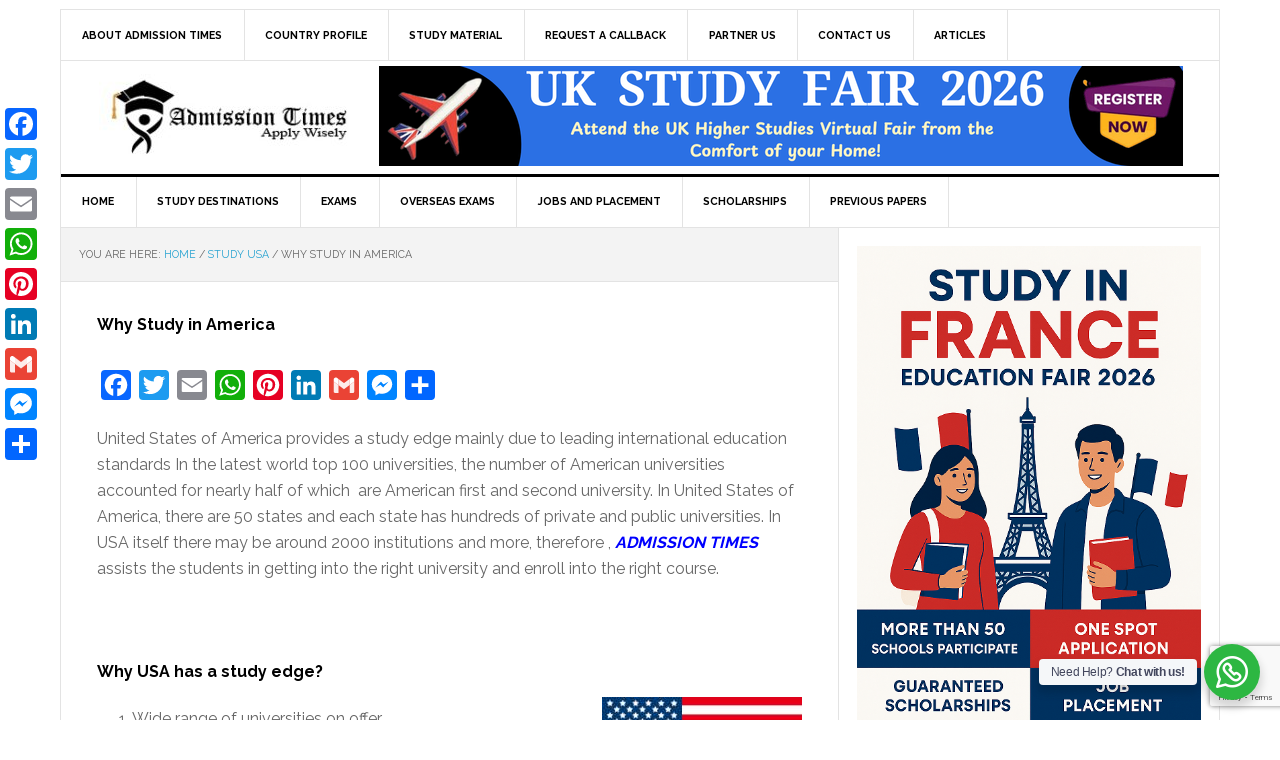

--- FILE ---
content_type: text/html; charset=UTF-8
request_url: https://admissiontimes.com/why-study-in-america/
body_size: 21264
content:
<!DOCTYPE html>
<html lang="en-US" prefix="og: http://ogp.me/ns#">
<head >
<meta charset="UTF-8" />
<meta name="viewport" content="width=device-width, initial-scale=1" />
<title>Why Study in America</title>
<meta name='robots' content='max-image-preview:large' />
	<style>img:is([sizes="auto" i], [sizes^="auto," i]) { contain-intrinsic-size: 3000px 1500px }</style>
	
			<style type="text/css">
				.slide-excerpt { width: 50%; }
				.slide-excerpt { bottom: 0; }
				.slide-excerpt { right: 0; }
				.flexslider { max-width: 920px; max-height: 400px; }
				.slide-image { max-height: 400px; }
			</style>
			<style type="text/css">
				@media only screen
				and (min-device-width : 320px)
				and (max-device-width : 480px) {
					.slide-excerpt { display: none !important; }
				}
			</style> <link rel='dns-prefetch' href='//static.addtoany.com' />
<link rel='dns-prefetch' href='//fonts.googleapis.com' />
<link rel="alternate" type="application/rss+xml" title=" &raquo; Feed" href="https://admissiontimes.com/feed/" />
<link rel="alternate" type="application/rss+xml" title=" &raquo; Comments Feed" href="https://admissiontimes.com/comments/feed/" />
<link rel="canonical" href="https://admissiontimes.com/why-study-in-america/" />
<script type="text/javascript">
/* <![CDATA[ */
window._wpemojiSettings = {"baseUrl":"https:\/\/s.w.org\/images\/core\/emoji\/16.0.1\/72x72\/","ext":".png","svgUrl":"https:\/\/s.w.org\/images\/core\/emoji\/16.0.1\/svg\/","svgExt":".svg","source":{"concatemoji":"https:\/\/admissiontimes.com\/wp-includes\/js\/wp-emoji-release.min.js?ver=6.8.3"}};
/*! This file is auto-generated */
!function(s,n){var o,i,e;function c(e){try{var t={supportTests:e,timestamp:(new Date).valueOf()};sessionStorage.setItem(o,JSON.stringify(t))}catch(e){}}function p(e,t,n){e.clearRect(0,0,e.canvas.width,e.canvas.height),e.fillText(t,0,0);var t=new Uint32Array(e.getImageData(0,0,e.canvas.width,e.canvas.height).data),a=(e.clearRect(0,0,e.canvas.width,e.canvas.height),e.fillText(n,0,0),new Uint32Array(e.getImageData(0,0,e.canvas.width,e.canvas.height).data));return t.every(function(e,t){return e===a[t]})}function u(e,t){e.clearRect(0,0,e.canvas.width,e.canvas.height),e.fillText(t,0,0);for(var n=e.getImageData(16,16,1,1),a=0;a<n.data.length;a++)if(0!==n.data[a])return!1;return!0}function f(e,t,n,a){switch(t){case"flag":return n(e,"\ud83c\udff3\ufe0f\u200d\u26a7\ufe0f","\ud83c\udff3\ufe0f\u200b\u26a7\ufe0f")?!1:!n(e,"\ud83c\udde8\ud83c\uddf6","\ud83c\udde8\u200b\ud83c\uddf6")&&!n(e,"\ud83c\udff4\udb40\udc67\udb40\udc62\udb40\udc65\udb40\udc6e\udb40\udc67\udb40\udc7f","\ud83c\udff4\u200b\udb40\udc67\u200b\udb40\udc62\u200b\udb40\udc65\u200b\udb40\udc6e\u200b\udb40\udc67\u200b\udb40\udc7f");case"emoji":return!a(e,"\ud83e\udedf")}return!1}function g(e,t,n,a){var r="undefined"!=typeof WorkerGlobalScope&&self instanceof WorkerGlobalScope?new OffscreenCanvas(300,150):s.createElement("canvas"),o=r.getContext("2d",{willReadFrequently:!0}),i=(o.textBaseline="top",o.font="600 32px Arial",{});return e.forEach(function(e){i[e]=t(o,e,n,a)}),i}function t(e){var t=s.createElement("script");t.src=e,t.defer=!0,s.head.appendChild(t)}"undefined"!=typeof Promise&&(o="wpEmojiSettingsSupports",i=["flag","emoji"],n.supports={everything:!0,everythingExceptFlag:!0},e=new Promise(function(e){s.addEventListener("DOMContentLoaded",e,{once:!0})}),new Promise(function(t){var n=function(){try{var e=JSON.parse(sessionStorage.getItem(o));if("object"==typeof e&&"number"==typeof e.timestamp&&(new Date).valueOf()<e.timestamp+604800&&"object"==typeof e.supportTests)return e.supportTests}catch(e){}return null}();if(!n){if("undefined"!=typeof Worker&&"undefined"!=typeof OffscreenCanvas&&"undefined"!=typeof URL&&URL.createObjectURL&&"undefined"!=typeof Blob)try{var e="postMessage("+g.toString()+"("+[JSON.stringify(i),f.toString(),p.toString(),u.toString()].join(",")+"));",a=new Blob([e],{type:"text/javascript"}),r=new Worker(URL.createObjectURL(a),{name:"wpTestEmojiSupports"});return void(r.onmessage=function(e){c(n=e.data),r.terminate(),t(n)})}catch(e){}c(n=g(i,f,p,u))}t(n)}).then(function(e){for(var t in e)n.supports[t]=e[t],n.supports.everything=n.supports.everything&&n.supports[t],"flag"!==t&&(n.supports.everythingExceptFlag=n.supports.everythingExceptFlag&&n.supports[t]);n.supports.everythingExceptFlag=n.supports.everythingExceptFlag&&!n.supports.flag,n.DOMReady=!1,n.readyCallback=function(){n.DOMReady=!0}}).then(function(){return e}).then(function(){var e;n.supports.everything||(n.readyCallback(),(e=n.source||{}).concatemoji?t(e.concatemoji):e.wpemoji&&e.twemoji&&(t(e.twemoji),t(e.wpemoji)))}))}((window,document),window._wpemojiSettings);
/* ]]> */
</script>
<link rel='stylesheet' id='cudazi-scroll-to-top-style-css' href='https://admissiontimes.com/wp-content/plugins/cudazi-scroll-to-top/css/widget.css?ver=6.8.3' type='text/css' media='all' />

<link rel='stylesheet' id='news-pro-theme-css' href='https://admissiontimes.com/wp-content/themes/news-pro/style.css?ver=3.0.0' type='text/css' media='all' />
<style id='wp-emoji-styles-inline-css' type='text/css'>

	img.wp-smiley, img.emoji {
		display: inline !important;
		border: none !important;
		box-shadow: none !important;
		height: 1em !important;
		width: 1em !important;
		margin: 0 0.07em !important;
		vertical-align: -0.1em !important;
		background: none !important;
		padding: 0 !important;
	}
</style>
<link rel='stylesheet' id='wp-block-library-css' href='https://admissiontimes.com/wp-includes/css/dist/block-library/style.min.css?ver=6.8.3' type='text/css' media='all' />
<style id='classic-theme-styles-inline-css' type='text/css'>
/*! This file is auto-generated */
.wp-block-button__link{color:#fff;background-color:#32373c;border-radius:9999px;box-shadow:none;text-decoration:none;padding:calc(.667em + 2px) calc(1.333em + 2px);font-size:1.125em}.wp-block-file__button{background:#32373c;color:#fff;text-decoration:none}
</style>
<style id='global-styles-inline-css' type='text/css'>
:root{--wp--preset--aspect-ratio--square: 1;--wp--preset--aspect-ratio--4-3: 4/3;--wp--preset--aspect-ratio--3-4: 3/4;--wp--preset--aspect-ratio--3-2: 3/2;--wp--preset--aspect-ratio--2-3: 2/3;--wp--preset--aspect-ratio--16-9: 16/9;--wp--preset--aspect-ratio--9-16: 9/16;--wp--preset--color--black: #000000;--wp--preset--color--cyan-bluish-gray: #abb8c3;--wp--preset--color--white: #ffffff;--wp--preset--color--pale-pink: #f78da7;--wp--preset--color--vivid-red: #cf2e2e;--wp--preset--color--luminous-vivid-orange: #ff6900;--wp--preset--color--luminous-vivid-amber: #fcb900;--wp--preset--color--light-green-cyan: #7bdcb5;--wp--preset--color--vivid-green-cyan: #00d084;--wp--preset--color--pale-cyan-blue: #8ed1fc;--wp--preset--color--vivid-cyan-blue: #0693e3;--wp--preset--color--vivid-purple: #9b51e0;--wp--preset--gradient--vivid-cyan-blue-to-vivid-purple: linear-gradient(135deg,rgba(6,147,227,1) 0%,rgb(155,81,224) 100%);--wp--preset--gradient--light-green-cyan-to-vivid-green-cyan: linear-gradient(135deg,rgb(122,220,180) 0%,rgb(0,208,130) 100%);--wp--preset--gradient--luminous-vivid-amber-to-luminous-vivid-orange: linear-gradient(135deg,rgba(252,185,0,1) 0%,rgba(255,105,0,1) 100%);--wp--preset--gradient--luminous-vivid-orange-to-vivid-red: linear-gradient(135deg,rgba(255,105,0,1) 0%,rgb(207,46,46) 100%);--wp--preset--gradient--very-light-gray-to-cyan-bluish-gray: linear-gradient(135deg,rgb(238,238,238) 0%,rgb(169,184,195) 100%);--wp--preset--gradient--cool-to-warm-spectrum: linear-gradient(135deg,rgb(74,234,220) 0%,rgb(151,120,209) 20%,rgb(207,42,186) 40%,rgb(238,44,130) 60%,rgb(251,105,98) 80%,rgb(254,248,76) 100%);--wp--preset--gradient--blush-light-purple: linear-gradient(135deg,rgb(255,206,236) 0%,rgb(152,150,240) 100%);--wp--preset--gradient--blush-bordeaux: linear-gradient(135deg,rgb(254,205,165) 0%,rgb(254,45,45) 50%,rgb(107,0,62) 100%);--wp--preset--gradient--luminous-dusk: linear-gradient(135deg,rgb(255,203,112) 0%,rgb(199,81,192) 50%,rgb(65,88,208) 100%);--wp--preset--gradient--pale-ocean: linear-gradient(135deg,rgb(255,245,203) 0%,rgb(182,227,212) 50%,rgb(51,167,181) 100%);--wp--preset--gradient--electric-grass: linear-gradient(135deg,rgb(202,248,128) 0%,rgb(113,206,126) 100%);--wp--preset--gradient--midnight: linear-gradient(135deg,rgb(2,3,129) 0%,rgb(40,116,252) 100%);--wp--preset--font-size--small: 13px;--wp--preset--font-size--medium: 20px;--wp--preset--font-size--large: 36px;--wp--preset--font-size--x-large: 42px;--wp--preset--spacing--20: 0.44rem;--wp--preset--spacing--30: 0.67rem;--wp--preset--spacing--40: 1rem;--wp--preset--spacing--50: 1.5rem;--wp--preset--spacing--60: 2.25rem;--wp--preset--spacing--70: 3.38rem;--wp--preset--spacing--80: 5.06rem;--wp--preset--shadow--natural: 6px 6px 9px rgba(0, 0, 0, 0.2);--wp--preset--shadow--deep: 12px 12px 50px rgba(0, 0, 0, 0.4);--wp--preset--shadow--sharp: 6px 6px 0px rgba(0, 0, 0, 0.2);--wp--preset--shadow--outlined: 6px 6px 0px -3px rgba(255, 255, 255, 1), 6px 6px rgba(0, 0, 0, 1);--wp--preset--shadow--crisp: 6px 6px 0px rgba(0, 0, 0, 1);}:where(.is-layout-flex){gap: 0.5em;}:where(.is-layout-grid){gap: 0.5em;}body .is-layout-flex{display: flex;}.is-layout-flex{flex-wrap: wrap;align-items: center;}.is-layout-flex > :is(*, div){margin: 0;}body .is-layout-grid{display: grid;}.is-layout-grid > :is(*, div){margin: 0;}:where(.wp-block-columns.is-layout-flex){gap: 2em;}:where(.wp-block-columns.is-layout-grid){gap: 2em;}:where(.wp-block-post-template.is-layout-flex){gap: 1.25em;}:where(.wp-block-post-template.is-layout-grid){gap: 1.25em;}.has-black-color{color: var(--wp--preset--color--black) !important;}.has-cyan-bluish-gray-color{color: var(--wp--preset--color--cyan-bluish-gray) !important;}.has-white-color{color: var(--wp--preset--color--white) !important;}.has-pale-pink-color{color: var(--wp--preset--color--pale-pink) !important;}.has-vivid-red-color{color: var(--wp--preset--color--vivid-red) !important;}.has-luminous-vivid-orange-color{color: var(--wp--preset--color--luminous-vivid-orange) !important;}.has-luminous-vivid-amber-color{color: var(--wp--preset--color--luminous-vivid-amber) !important;}.has-light-green-cyan-color{color: var(--wp--preset--color--light-green-cyan) !important;}.has-vivid-green-cyan-color{color: var(--wp--preset--color--vivid-green-cyan) !important;}.has-pale-cyan-blue-color{color: var(--wp--preset--color--pale-cyan-blue) !important;}.has-vivid-cyan-blue-color{color: var(--wp--preset--color--vivid-cyan-blue) !important;}.has-vivid-purple-color{color: var(--wp--preset--color--vivid-purple) !important;}.has-black-background-color{background-color: var(--wp--preset--color--black) !important;}.has-cyan-bluish-gray-background-color{background-color: var(--wp--preset--color--cyan-bluish-gray) !important;}.has-white-background-color{background-color: var(--wp--preset--color--white) !important;}.has-pale-pink-background-color{background-color: var(--wp--preset--color--pale-pink) !important;}.has-vivid-red-background-color{background-color: var(--wp--preset--color--vivid-red) !important;}.has-luminous-vivid-orange-background-color{background-color: var(--wp--preset--color--luminous-vivid-orange) !important;}.has-luminous-vivid-amber-background-color{background-color: var(--wp--preset--color--luminous-vivid-amber) !important;}.has-light-green-cyan-background-color{background-color: var(--wp--preset--color--light-green-cyan) !important;}.has-vivid-green-cyan-background-color{background-color: var(--wp--preset--color--vivid-green-cyan) !important;}.has-pale-cyan-blue-background-color{background-color: var(--wp--preset--color--pale-cyan-blue) !important;}.has-vivid-cyan-blue-background-color{background-color: var(--wp--preset--color--vivid-cyan-blue) !important;}.has-vivid-purple-background-color{background-color: var(--wp--preset--color--vivid-purple) !important;}.has-black-border-color{border-color: var(--wp--preset--color--black) !important;}.has-cyan-bluish-gray-border-color{border-color: var(--wp--preset--color--cyan-bluish-gray) !important;}.has-white-border-color{border-color: var(--wp--preset--color--white) !important;}.has-pale-pink-border-color{border-color: var(--wp--preset--color--pale-pink) !important;}.has-vivid-red-border-color{border-color: var(--wp--preset--color--vivid-red) !important;}.has-luminous-vivid-orange-border-color{border-color: var(--wp--preset--color--luminous-vivid-orange) !important;}.has-luminous-vivid-amber-border-color{border-color: var(--wp--preset--color--luminous-vivid-amber) !important;}.has-light-green-cyan-border-color{border-color: var(--wp--preset--color--light-green-cyan) !important;}.has-vivid-green-cyan-border-color{border-color: var(--wp--preset--color--vivid-green-cyan) !important;}.has-pale-cyan-blue-border-color{border-color: var(--wp--preset--color--pale-cyan-blue) !important;}.has-vivid-cyan-blue-border-color{border-color: var(--wp--preset--color--vivid-cyan-blue) !important;}.has-vivid-purple-border-color{border-color: var(--wp--preset--color--vivid-purple) !important;}.has-vivid-cyan-blue-to-vivid-purple-gradient-background{background: var(--wp--preset--gradient--vivid-cyan-blue-to-vivid-purple) !important;}.has-light-green-cyan-to-vivid-green-cyan-gradient-background{background: var(--wp--preset--gradient--light-green-cyan-to-vivid-green-cyan) !important;}.has-luminous-vivid-amber-to-luminous-vivid-orange-gradient-background{background: var(--wp--preset--gradient--luminous-vivid-amber-to-luminous-vivid-orange) !important;}.has-luminous-vivid-orange-to-vivid-red-gradient-background{background: var(--wp--preset--gradient--luminous-vivid-orange-to-vivid-red) !important;}.has-very-light-gray-to-cyan-bluish-gray-gradient-background{background: var(--wp--preset--gradient--very-light-gray-to-cyan-bluish-gray) !important;}.has-cool-to-warm-spectrum-gradient-background{background: var(--wp--preset--gradient--cool-to-warm-spectrum) !important;}.has-blush-light-purple-gradient-background{background: var(--wp--preset--gradient--blush-light-purple) !important;}.has-blush-bordeaux-gradient-background{background: var(--wp--preset--gradient--blush-bordeaux) !important;}.has-luminous-dusk-gradient-background{background: var(--wp--preset--gradient--luminous-dusk) !important;}.has-pale-ocean-gradient-background{background: var(--wp--preset--gradient--pale-ocean) !important;}.has-electric-grass-gradient-background{background: var(--wp--preset--gradient--electric-grass) !important;}.has-midnight-gradient-background{background: var(--wp--preset--gradient--midnight) !important;}.has-small-font-size{font-size: var(--wp--preset--font-size--small) !important;}.has-medium-font-size{font-size: var(--wp--preset--font-size--medium) !important;}.has-large-font-size{font-size: var(--wp--preset--font-size--large) !important;}.has-x-large-font-size{font-size: var(--wp--preset--font-size--x-large) !important;}
:where(.wp-block-post-template.is-layout-flex){gap: 1.25em;}:where(.wp-block-post-template.is-layout-grid){gap: 1.25em;}
:where(.wp-block-columns.is-layout-flex){gap: 2em;}:where(.wp-block-columns.is-layout-grid){gap: 2em;}
:root :where(.wp-block-pullquote){font-size: 1.5em;line-height: 1.6;}
</style>
<link rel='stylesheet' id='contact-form-7-css' href='https://admissiontimes.com/wp-content/plugins/contact-form-7/includes/css/styles.css?ver=6.1.3' type='text/css' media='all' />
<link rel='stylesheet' id='wsw-font-awesome-css-css' href='https://admissiontimes.com/wp-content/plugins/seo-wizard/css/font-awesome-4.2.0/css/font-awesome.min.css?ver=1.0.0' type='text/css' media='all' />
<link rel='stylesheet' id='uwac-css' href='https://admissiontimes.com/wp-content/plugins/uwac/public/css/uwac-public.css?ver=1.1.0' type='text/css' media='all' />
<link rel='stylesheet' id='uwac_dynamic-themes-css' href='https://admissiontimes.com/wp-admin/admin-ajax.php?action=uwac_dynamic_themes&#038;ver=1.1.0' type='text/css' media='all' />
<link rel='stylesheet' id='google-fonts-css' href='//fonts.googleapis.com/css?family=Raleway%3A400%2C700%7CPathway+Gothic+One&#038;ver=3.0.0' type='text/css' media='all' />
<link rel='stylesheet' id='social-icons-widget-widget-css' href='https://admissiontimes.com/wp-content/plugins/social-media-icons-widget/css/social_icons_widget.css?ver=6.8.3' type='text/css' media='all' />
<link rel='stylesheet' id='addtoany-css' href='https://admissiontimes.com/wp-content/plugins/add-to-any/addtoany.min.css?ver=1.16' type='text/css' media='all' />
<style id='addtoany-inline-css' type='text/css'>
@media screen and (max-width:980px){
.a2a_floating_style.a2a_vertical_style{display:none;}
}
</style>
<link rel='stylesheet' id='genesis-tabs-stylesheet-css' href='https://admissiontimes.com/wp-content/plugins/genesis-tabs/assets/css/style.css?ver=0.9.5' type='text/css' media='all' />
<link rel='stylesheet' id='slider_styles-css' href='https://admissiontimes.com/wp-content/plugins/genesis-responsive-slider/assets/style.css?ver=1.0.1' type='text/css' media='all' />
<script type="text/javascript" src="https://admissiontimes.com/wp-includes/js/jquery/jquery.min.js?ver=3.7.1" id="jquery-core-js"></script>
<script type="text/javascript" src="https://admissiontimes.com/wp-includes/js/jquery/jquery-migrate.min.js?ver=3.4.1" id="jquery-migrate-js"></script>
<script type="text/javascript" src="https://admissiontimes.com/wp-content/plugins/cudazi-scroll-to-top/js/widget.js?ver=6.8.3" id="cudazi-scroll-to-top-script-js"></script>
<script type="text/javascript" id="addtoany-core-js-before">
/* <![CDATA[ */
window.a2a_config=window.a2a_config||{};a2a_config.callbacks=[];a2a_config.overlays=[];a2a_config.templates={};
a2a_config.callbacks.push({ready: function(){var d=document;function a(){var c,e=d.createElement("div");e.innerHTML="<div class=\"a2a_kit a2a_kit_size_32 a2a_floating_style a2a_vertical_style\" style=\"margin-left:-64px;top:100px;background-color:transparent;\"><a class=\"a2a_button_facebook\"><\/a><a class=\"a2a_button_twitter\"><\/a><a class=\"a2a_button_email\"><\/a><a class=\"a2a_button_whatsapp\"><\/a><a class=\"a2a_button_pinterest\"><\/a><a class=\"a2a_button_linkedin\"><\/a><a class=\"a2a_button_google_gmail\"><\/a><a class=\"a2a_button_facebook_messenger\"><\/a><a class=\"a2a_dd addtoany_share_save addtoany_share\" href=\"https:\/\/www.addtoany.com\/share\"><\/a><\/div>";c=d.querySelector("main, [role=\"main\"], article, .status-publish");if(c)c.appendChild(e.firstChild);a2a.init("page");}if("loading"!==d.readyState)a();else d.addEventListener("DOMContentLoaded",a,false);}});
/* ]]> */
</script>
<script type="text/javascript" defer src="https://static.addtoany.com/menu/page.js" id="addtoany-core-js"></script>
<script type="text/javascript" defer src="https://admissiontimes.com/wp-content/plugins/add-to-any/addtoany.min.js?ver=1.1" id="addtoany-jquery-js"></script>
<script type="text/javascript" src="https://admissiontimes.com/wp-content/plugins/uwac/public/js/uwac-public.js?ver=1.1.0" id="uwac-js"></script>
<link rel="https://api.w.org/" href="https://admissiontimes.com/wp-json/" /><link rel="alternate" title="JSON" type="application/json" href="https://admissiontimes.com/wp-json/wp/v2/posts/536" /><link rel="EditURI" type="application/rsd+xml" title="RSD" href="https://admissiontimes.com/xmlrpc.php?rsd" />
<link rel="alternate" title="oEmbed (JSON)" type="application/json+oembed" href="https://admissiontimes.com/wp-json/oembed/1.0/embed?url=https%3A%2F%2Fadmissiontimes.com%2Fwhy-study-in-america%2F" />
<link rel="alternate" title="oEmbed (XML)" type="text/xml+oembed" href="https://admissiontimes.com/wp-json/oembed/1.0/embed?url=https%3A%2F%2Fadmissiontimes.com%2Fwhy-study-in-america%2F&#038;format=xml" />
<meta name="robots" content="index,follow" />
<link rel="icon" href="https://admissiontimes.com/wp-content/themes/news-pro/images/favicon.ico" />
<link rel="pingback" href="https://admissiontimes.com/xmlrpc.php" />
<script>
  (function(i,s,o,g,r,a,m){i['GoogleAnalyticsObject']=r;i[r]=i[r]||function(){
  (i[r].q=i[r].q||[]).push(arguments)},i[r].l=1*new Date();a=s.createElement(o),
  m=s.getElementsByTagName(o)[0];a.async=1;a.src=g;m.parentNode.insertBefore(a,m)
  })(window,document,'script','//www.google-analytics.com/analytics.js','ga');

  ga('create', 'UA-44625217-1', 'admissiontimes.com');
  ga('send', 'pageview');

</script>

<!-- Sulvo Audience Tag -->
<noscript><iframe src="//www.googletagmanager.com/ns.html?id=GTM-P5LMWH" height="0" width="0" style="display:none;visibility:hidden"></iframe></noscript><script id="sulvoTrafficTag">(function(w,d,s,l,i){w[l]=w[l]||[];w[l].push({'gtm.start': new Date().getTime(),event:'gtm.js'});var f=d.getElementsByTagName(s)[0], j=d.createElement(s),dl=l!='dataLayer'?'&l='+l:'';j.async=true;j.src='//www.googletagmanager.com/gtm.js?id='+i+dl;f.parentNode.insertBefore(j,f); })(window,document,'script','dataLayer','GTM-P5LMWH');</script>
<!-- Sulvo Traffic Tag -->
<style type="text/css">.site-title a { background: url(https://admissiontimes.com/wp-content/uploads/2024/06/cropped-final-logo-260x-90.jpg) no-repeat !important; }</style>
<style type="text/css" id="custom-background-css">
body.custom-background { background-color: #ffffff; }
</style>
	
<!-- WordPress Facebook Open Graph protocol plugin (WPFBOGP v2.0.11) http://rynoweb.com/wordpress-plugins/ -->
<meta property="fb:admins" content="100003348182455"/>
<meta property="fb:app_id" content="217168458413628"/>
<meta property="og:url" content="https://admissiontimes.com/why-study-in-america/"/>
<meta property="og:title" content="Why Study in America"/>
<meta property="og:site_name" content=""/>
<meta property="og:description" content="United States of America provides a study edge mainly due to leading international education standards In the latest world top 100 universities, the number of A"/>
<meta property="og:type" content="article"/>
<meta property="og:image" content="https://admissiontimes.com/wp-content/uploads/2011/09/why-study-america.jpg"/>
<meta property="og:image" content="http://admissiontimes.com/wp-content/uploads/2011/09/study-in-america.jpg"/>
<meta property="og:locale" content="en_us"/>
<!-- // end wpfbogp -->
</head>
<body class="wp-singular post-template-default single single-post postid-536 single-format-standard custom-background wp-theme-genesis wp-child-theme-news-pro custom-header header-image content-sidebar genesis-breadcrumbs-visible genesis-footer-widgets-visible news-pro-blue" itemscope itemtype="https://schema.org/WebPage"><div class="site-container"><nav class="nav-secondary" aria-label="Secondary" itemscope itemtype="https://schema.org/SiteNavigationElement"><div class="wrap"><ul id="menu-topbar" class="menu genesis-nav-menu menu-secondary"><li id="menu-item-32812" class="menu-item menu-item-type-post_type menu-item-object-page menu-item-32812"><a href="https://admissiontimes.com/aboutus/" itemprop="url"><span itemprop="name">About Admission Times</span></a></li>
<li id="menu-item-18071" class="menu-item menu-item-type-custom menu-item-object-custom menu-item-18071"><a href="https://admissiontimes.com/economy-tracker-and-outlook/" itemprop="url"><span itemprop="name">Country Profile</span></a></li>
<li id="menu-item-16630" class="menu-item menu-item-type-custom menu-item-object-custom menu-item-has-children menu-item-16630"><a href="https://admissiontimes.com/study-material" itemprop="url"><span itemprop="name">Study Material</span></a>
<ul class="sub-menu">
	<li id="menu-item-16631" class="menu-item menu-item-type-custom menu-item-object-custom menu-item-16631"><a href="https://www.facebook.com/UniversityEducationFreeForAll" itemprop="url"><span itemprop="name">UEFFA</span></a></li>
</ul>
</li>
<li id="menu-item-15051" class="menu-item menu-item-type-custom menu-item-object-custom menu-item-has-children menu-item-15051"><a href="https://admissiontimes.com/requestcallback/" itemprop="url"><span itemprop="name">Request A CallBack</span></a>
<ul class="sub-menu">
	<li id="menu-item-26543" class="menu-item menu-item-type-custom menu-item-object-custom menu-item-26543"><a href="https://admissiontimes.com/requestcallback/" itemprop="url"><span itemprop="name">Apply for Counseling</span></a></li>
	<li id="menu-item-15054" class="menu-item menu-item-type-custom menu-item-object-custom menu-item-15054"><a href="https://admissiontimes.com/counseling-process/" itemprop="url"><span itemprop="name">Counseling Process</span></a></li>
	<li id="menu-item-15055" class="menu-item menu-item-type-custom menu-item-object-custom menu-item-15055"><a href="https://admissiontimes.com/counseling/" itemprop="url"><span itemprop="name">Counseling Services</span></a></li>
</ul>
</li>
<li id="menu-item-32813" class="menu-item menu-item-type-post_type menu-item-object-page menu-item-32813"><a href="https://admissiontimes.com/partner-us/" itemprop="url"><span itemprop="name">Partner Us</span></a></li>
<li id="menu-item-14720" class="menu-item menu-item-type-custom menu-item-object-custom menu-item-14720"><a href="https://admissiontimes.com/contact-us/" itemprop="url"><span itemprop="name">Contact Us</span></a></li>
<li id="menu-item-32815" class="menu-item menu-item-type-taxonomy menu-item-object-category menu-item-32815"><a href="https://admissiontimes.com/articles/" itemprop="url"><span itemprop="name">Articles</span></a></li>
</ul></div></nav><header class="site-header" itemscope itemtype="https://schema.org/WPHeader"><div class="wrap"><div class="title-area"><p class="site-title" itemprop="headline"><a href="https://admissiontimes.com/"></a></p></div><div class="widget-area header-widget-area"><section id="text-25" class="widget widget_text"><div class="widget-wrap">			<div class="textwidget"><a target="_blank" href=" https://studyinuk.admissiontimes.com/"><img src="https://admissiontimes.com/wp-content/uploads/2025/08/Study-In-UK-Virtual-Fair-2026.png" border="0"/></a>

</div>
		</div></section>
</div></div></header><nav class="nav-primary" aria-label="Main" itemscope itemtype="https://schema.org/SiteNavigationElement"><div class="wrap"><ul id="menu-mainmenu" class="menu genesis-nav-menu menu-primary"><li id="menu-item-9104" class="menu-item menu-item-type-custom menu-item-object-custom menu-item-home menu-item-9104"><a href="https://admissiontimes.com" itemprop="url"><span itemprop="name">HOME</span></a></li>
<li id="menu-item-18046" class="menu-item menu-item-type-custom menu-item-object-custom menu-item-has-children menu-item-18046"><a href="https://studyabroad.admissiontimes.com/" itemprop="url"><span itemprop="name">STUDY DESTINATIONS</span></a>
<ul class="sub-menu">
	<li id="menu-item-18064" class="menu-item menu-item-type-custom menu-item-object-custom menu-item-18064"><a href="https://studyinaustralia.admissiontimes.com/" itemprop="url"><span itemprop="name">Study in Australia</span></a></li>
	<li id="menu-item-18065" class="menu-item menu-item-type-custom menu-item-object-custom menu-item-18065"><a href="https://studyincanada.admissiontimes.com/" itemprop="url"><span itemprop="name">Study In Canada</span></a></li>
	<li id="menu-item-21030" class="menu-item menu-item-type-custom menu-item-object-custom menu-item-21030"><a href="https://studyineurope.admissiontimes.com/" itemprop="url"><span itemprop="name">Study In Europe</span></a></li>
	<li id="menu-item-18066" class="menu-item menu-item-type-custom menu-item-object-custom menu-item-18066"><a href="https://studyinfrance.admissiontimes.com/" itemprop="url"><span itemprop="name">Study in France</span></a></li>
	<li id="menu-item-18067" class="menu-item menu-item-type-custom menu-item-object-custom menu-item-18067"><a href="https://studyinireland.admissiontimes.com/" itemprop="url"><span itemprop="name">Study In Ireland</span></a></li>
	<li id="menu-item-32817" class="menu-item menu-item-type-custom menu-item-object-custom menu-item-32817"><a href="https://studyinmalaysia.admissiontimes.com/" itemprop="url"><span itemprop="name">Study In Malaysia</span></a></li>
	<li id="menu-item-32820" class="menu-item menu-item-type-custom menu-item-object-custom menu-item-32820"><a href="https://studyinnewzealand.admissiontimes.com/" itemprop="url"><span itemprop="name">Study In New Zealand</span></a></li>
	<li id="menu-item-32818" class="menu-item menu-item-type-custom menu-item-object-custom menu-item-32818"><a href="https://studyinpoland.admissiontimes.com/" itemprop="url"><span itemprop="name">Study In Poland</span></a></li>
	<li id="menu-item-32819" class="menu-item menu-item-type-custom menu-item-object-custom menu-item-32819"><a href="https://studyinsingapore.admissiontimes.com/" itemprop="url"><span itemprop="name">Study In Singapore</span></a></li>
	<li id="menu-item-18069" class="menu-item menu-item-type-custom menu-item-object-custom menu-item-18069"><a href="https://studyinuk.admissiontimes.com/" itemprop="url"><span itemprop="name">Study in UK</span></a></li>
	<li id="menu-item-18070" class="menu-item menu-item-type-custom menu-item-object-custom menu-item-18070"><a href="https://studyinusa.admissiontimes.com/" itemprop="url"><span itemprop="name">Study in USA</span></a></li>
</ul>
</li>
<li id="menu-item-15547" class="menu-item menu-item-type-custom menu-item-object-custom menu-item-has-children menu-item-15547"><a href="https://admissiontimes.com/exam-notifications/" itemprop="url"><span itemprop="name">Exams</span></a>
<ul class="sub-menu">
	<li id="menu-item-20959" class="menu-item menu-item-type-taxonomy menu-item-object-category menu-item-20959"><a href="https://admissiontimes.com/exam-result/" itemprop="url"><span itemprop="name">EXAM RESULTS</span></a></li>
	<li id="menu-item-27947" class="menu-item menu-item-type-taxonomy menu-item-object-category menu-item-27947"><a href="https://admissiontimes.com/csir/" itemprop="url"><span itemprop="name">CSIR</span></a></li>
	<li id="menu-item-27948" class="menu-item menu-item-type-taxonomy menu-item-object-category menu-item-27948"><a href="https://admissiontimes.com/gate/" itemprop="url"><span itemprop="name">GATE</span></a></li>
	<li id="menu-item-27949" class="menu-item menu-item-type-taxonomy menu-item-object-category menu-item-27949"><a href="https://admissiontimes.com/ibps/" itemprop="url"><span itemprop="name">IBPS</span></a></li>
	<li id="menu-item-27950" class="menu-item menu-item-type-taxonomy menu-item-object-category menu-item-27950"><a href="https://admissiontimes.com/neet/" itemprop="url"><span itemprop="name">NEET</span></a></li>
	<li id="menu-item-27951" class="menu-item menu-item-type-taxonomy menu-item-object-category menu-item-27951"><a href="https://admissiontimes.com/rrb/" itemprop="url"><span itemprop="name">RRB</span></a></li>
	<li id="menu-item-28779" class="menu-item menu-item-type-taxonomy menu-item-object-category menu-item-28779"><a href="https://admissiontimes.com/phd/" itemprop="url"><span itemprop="name">PhD</span></a></li>
	<li id="menu-item-27952" class="menu-item menu-item-type-taxonomy menu-item-object-category menu-item-27952"><a href="https://admissiontimes.com/ssc/" itemprop="url"><span itemprop="name">SSC</span></a></li>
	<li id="menu-item-27946" class="menu-item menu-item-type-taxonomy menu-item-object-category menu-item-27946"><a href="https://admissiontimes.com/ugc/" itemprop="url"><span itemprop="name">UGC</span></a></li>
</ul>
</li>
<li id="menu-item-30943" class="menu-item menu-item-type-custom menu-item-object-custom menu-item-has-children menu-item-30943"><a href="https://admissiontimes.com/overseas-exams/" itemprop="url"><span itemprop="name">Overseas Exams</span></a>
<ul class="sub-menu">
	<li id="menu-item-30947" class="menu-item menu-item-type-custom menu-item-object-custom menu-item-30947"><a href="https://admissiontimes.com/ielts/" itemprop="url"><span itemprop="name">IELTS</span></a></li>
	<li id="menu-item-30944" class="menu-item menu-item-type-custom menu-item-object-custom menu-item-30944"><a href="https://admissiontimes.com/gmat/" itemprop="url"><span itemprop="name">GMAT</span></a></li>
	<li id="menu-item-30945" class="menu-item menu-item-type-custom menu-item-object-custom menu-item-30945"><a href="https://admissiontimes.com/gre/" itemprop="url"><span itemprop="name">GRE</span></a></li>
	<li id="menu-item-30946" class="menu-item menu-item-type-custom menu-item-object-custom menu-item-30946"><a href="https://admissiontimes.com/sat/" itemprop="url"><span itemprop="name">SAT</span></a></li>
	<li id="menu-item-30948" class="menu-item menu-item-type-custom menu-item-object-custom menu-item-30948"><a href="https://admissiontimes.com/toefl/" itemprop="url"><span itemprop="name">TOEFL</span></a></li>
	<li id="menu-item-30949" class="menu-item menu-item-type-custom menu-item-object-custom menu-item-30949"><a href="https://admissiontimes.com/pte-academic/" itemprop="url"><span itemprop="name">PTE Academic</span></a></li>
	<li id="menu-item-30950" class="menu-item menu-item-type-custom menu-item-object-custom menu-item-30950"><a href="https://admissiontimes.com/english-test-score-comparison/" itemprop="url"><span itemprop="name">Score Comparison</span></a></li>
</ul>
</li>
<li id="menu-item-31774" class="menu-item menu-item-type-custom menu-item-object-custom menu-item-31774"><a href="https://admissiontimes.com/jobs-and-placement/" itemprop="url"><span itemprop="name">Jobs and Placement</span></a></li>
<li id="menu-item-21319" class="menu-item menu-item-type-taxonomy menu-item-object-category menu-item-has-children menu-item-21319"><a href="https://admissiontimes.com/scholarship/" itemprop="url"><span itemprop="name">Scholarships</span></a>
<ul class="sub-menu">
	<li id="menu-item-30521" class="menu-item menu-item-type-taxonomy menu-item-object-category menu-item-30521"><a href="https://admissiontimes.com/fellowship/" itemprop="url"><span itemprop="name">Fellowship</span></a></li>
</ul>
</li>
<li id="menu-item-26989" class="menu-item menu-item-type-taxonomy menu-item-object-category menu-item-26989"><a href="https://admissiontimes.com/question-papers-with-answers/" itemprop="url"><span itemprop="name">Previous Papers</span></a></li>
</ul></div></nav><div class="site-inner"><div class="content-sidebar-wrap"><main class="content"><div class="breadcrumb" itemscope itemtype="https://schema.org/BreadcrumbList">You are here: <span class="breadcrumb-link-wrap" itemprop="itemListElement" itemscope itemtype="https://schema.org/ListItem"><a class="breadcrumb-link" href="https://admissiontimes.com/" itemprop="item"><span class="breadcrumb-link-text-wrap" itemprop="name">Home</span></a><meta itemprop="position" content="1"></span> <span aria-label="breadcrumb separator">/</span> <span class="breadcrumb-link-wrap" itemprop="itemListElement" itemscope itemtype="https://schema.org/ListItem"><a class="breadcrumb-link" href="https://admissiontimes.com/study-usa/" itemprop="item"><span class="breadcrumb-link-text-wrap" itemprop="name">Study USA</span></a><meta itemprop="position" content="2"></span> <span aria-label="breadcrumb separator">/</span> Why Study in America</div><article class="post-536 post type-post status-publish format-standard has-post-thumbnail category-study-usa tag-american-college-life tag-career-development-in-usa tag-financial-engineering-in-usa tag-higher-salaries-in-usa tag-indian-students-application-to-usa-universities tag-mba-in-usa tag-optional-practical-training tag-us-culture tag-visa-in-usa tag-why-study-in-america-2 tag-why-study-in-usa tag-work-and-study-in-america entry" aria-label="Why Study in America" itemscope itemtype="https://schema.org/CreativeWork"><header class="entry-header"><h1 class="entry-title" itemprop="headline">Why Study in America</h1>
<p class="entry-meta"><time class="entry-time" itemprop="datePublished" datetime="2011-09-30T10:28:41+05:30"></time><time class="entry-time" itemprop="datePublished" datetime="2011-09-30T10:28:41+05:30"></time></p></header><div class="entry-content" itemprop="text"><div class="addtoany_share_save_container addtoany_content addtoany_content_top"><div class="a2a_kit a2a_kit_size_30 addtoany_list" data-a2a-url="https://admissiontimes.com/why-study-in-america/" data-a2a-title="Why Study in America"><a class="a2a_button_facebook" href="https://www.addtoany.com/add_to/facebook?linkurl=https%3A%2F%2Fadmissiontimes.com%2Fwhy-study-in-america%2F&amp;linkname=Why%20Study%20in%20America" title="Facebook" rel="nofollow noopener" target="_blank"></a><a class="a2a_button_twitter" href="https://www.addtoany.com/add_to/twitter?linkurl=https%3A%2F%2Fadmissiontimes.com%2Fwhy-study-in-america%2F&amp;linkname=Why%20Study%20in%20America" title="Twitter" rel="nofollow noopener" target="_blank"></a><a class="a2a_button_email" href="https://www.addtoany.com/add_to/email?linkurl=https%3A%2F%2Fadmissiontimes.com%2Fwhy-study-in-america%2F&amp;linkname=Why%20Study%20in%20America" title="Email" rel="nofollow noopener" target="_blank"></a><a class="a2a_button_whatsapp" href="https://www.addtoany.com/add_to/whatsapp?linkurl=https%3A%2F%2Fadmissiontimes.com%2Fwhy-study-in-america%2F&amp;linkname=Why%20Study%20in%20America" title="WhatsApp" rel="nofollow noopener" target="_blank"></a><a class="a2a_button_pinterest" href="https://www.addtoany.com/add_to/pinterest?linkurl=https%3A%2F%2Fadmissiontimes.com%2Fwhy-study-in-america%2F&amp;linkname=Why%20Study%20in%20America" title="Pinterest" rel="nofollow noopener" target="_blank"></a><a class="a2a_button_linkedin" href="https://www.addtoany.com/add_to/linkedin?linkurl=https%3A%2F%2Fadmissiontimes.com%2Fwhy-study-in-america%2F&amp;linkname=Why%20Study%20in%20America" title="LinkedIn" rel="nofollow noopener" target="_blank"></a><a class="a2a_button_google_gmail" href="https://www.addtoany.com/add_to/google_gmail?linkurl=https%3A%2F%2Fadmissiontimes.com%2Fwhy-study-in-america%2F&amp;linkname=Why%20Study%20in%20America" title="Gmail" rel="nofollow noopener" target="_blank"></a><a class="a2a_button_facebook_messenger" href="https://www.addtoany.com/add_to/facebook_messenger?linkurl=https%3A%2F%2Fadmissiontimes.com%2Fwhy-study-in-america%2F&amp;linkname=Why%20Study%20in%20America" title="Messenger" rel="nofollow noopener" target="_blank"></a><a class="a2a_dd addtoany_share_save addtoany_share" href="https://www.addtoany.com/share"></a></div></div><p><span style="font-size: medium;">United States of America provides a study edge mainly due to leading international education standards In the latest world top 100 universities, the number of American universities accounted for nearly half of which <span id="more-536"></span> are American first and second university. In United States of America, there are 50 states and each state has hundreds of private and public universities. In USA itself there may be around 2000 institutions and more, therefore ,<em><strong><span style="color: #0000ff;"> ADMISSION TIMES </span></strong></em> assists the students in getting into the right university and enroll into the right course.</span></p>
<p>&nbsp;</p>
<h2><span style="font-size: medium;">Why USA has a study edge?</span></h2>
<p><img decoding="async" title="" class="size-full wp-image-1069 alignright" alt="" src="http://admissiontimes.com/wp-content/uploads/2011/09/study-in-america.jpg" width="200" height="113" /></p>
<ol>
<li><span style="font-size: medium;">Wide range of universities on offer</span></li>
<li><span style="font-size: medium;">Experience American college life</span></li>
<li><span style="font-size: medium;">Have the flexibility to explore your academic interests</span></li>
<li><span style="font-size: medium;">Internationalize and strengthen your CV</span></li>
<li><span style="font-size: medium;">Learn about US culture and see a new part of the world</span></li>
<li><span style="font-size: medium;">Good visa situation</span></li>
<li><span style="font-size: medium;">Experience multicultural multi-ethnic exchanges</span></li>
<li><span style="font-size: medium;">Better career development</span></li>
<li><span style="font-size: medium;">Return to more high-paying opportunities</span></li>
<li><span style="font-size: medium;">Optional Practical Training</span></li>
</ol>
<p>&nbsp;</p>
<p>&nbsp;</p>
<p>&nbsp;</p>
<p>&nbsp;</p>
<p>&nbsp;</p>
<p><span style="font-size: medium;">To know more and a detailed explanation of advantages click here &#8221; <span style="color: #0000ff;"><a title="Advantages of Studying in America" href="http://admissiontimes.com/advantages-of-studying-in-america/" target="_blank"><span style="color: #0000ff;">Advantages of Study in USA</span></a></span>&#8220;</span></p>
<p>&nbsp;</p>
<h2><span style="color: #0000ff; font-size: medium;">CALL  ADMISSION TIMES AMERICA EXPERT NOW TO KNOW ALL THE DETAILS OF USA EDUCATION SYSTEM AND  APPLICATION PROCESS</span></h2>
<div class="addtoany_share_save_container addtoany_content addtoany_content_bottom"><div class="a2a_kit a2a_kit_size_30 addtoany_list" data-a2a-url="https://admissiontimes.com/why-study-in-america/" data-a2a-title="Why Study in America"><a class="a2a_button_facebook" href="https://www.addtoany.com/add_to/facebook?linkurl=https%3A%2F%2Fadmissiontimes.com%2Fwhy-study-in-america%2F&amp;linkname=Why%20Study%20in%20America" title="Facebook" rel="nofollow noopener" target="_blank"></a><a class="a2a_button_twitter" href="https://www.addtoany.com/add_to/twitter?linkurl=https%3A%2F%2Fadmissiontimes.com%2Fwhy-study-in-america%2F&amp;linkname=Why%20Study%20in%20America" title="Twitter" rel="nofollow noopener" target="_blank"></a><a class="a2a_button_email" href="https://www.addtoany.com/add_to/email?linkurl=https%3A%2F%2Fadmissiontimes.com%2Fwhy-study-in-america%2F&amp;linkname=Why%20Study%20in%20America" title="Email" rel="nofollow noopener" target="_blank"></a><a class="a2a_button_whatsapp" href="https://www.addtoany.com/add_to/whatsapp?linkurl=https%3A%2F%2Fadmissiontimes.com%2Fwhy-study-in-america%2F&amp;linkname=Why%20Study%20in%20America" title="WhatsApp" rel="nofollow noopener" target="_blank"></a><a class="a2a_button_pinterest" href="https://www.addtoany.com/add_to/pinterest?linkurl=https%3A%2F%2Fadmissiontimes.com%2Fwhy-study-in-america%2F&amp;linkname=Why%20Study%20in%20America" title="Pinterest" rel="nofollow noopener" target="_blank"></a><a class="a2a_button_linkedin" href="https://www.addtoany.com/add_to/linkedin?linkurl=https%3A%2F%2Fadmissiontimes.com%2Fwhy-study-in-america%2F&amp;linkname=Why%20Study%20in%20America" title="LinkedIn" rel="nofollow noopener" target="_blank"></a><a class="a2a_button_google_gmail" href="https://www.addtoany.com/add_to/google_gmail?linkurl=https%3A%2F%2Fadmissiontimes.com%2Fwhy-study-in-america%2F&amp;linkname=Why%20Study%20in%20America" title="Gmail" rel="nofollow noopener" target="_blank"></a><a class="a2a_button_facebook_messenger" href="https://www.addtoany.com/add_to/facebook_messenger?linkurl=https%3A%2F%2Fadmissiontimes.com%2Fwhy-study-in-america%2F&amp;linkname=Why%20Study%20in%20America" title="Messenger" rel="nofollow noopener" target="_blank"></a><a class="a2a_dd addtoany_share_save addtoany_share" href="https://www.addtoany.com/share"></a></div></div><!--<rdf:RDF xmlns:rdf="http://www.w3.org/1999/02/22-rdf-syntax-ns#"
			xmlns:dc="http://purl.org/dc/elements/1.1/"
			xmlns:trackback="http://madskills.com/public/xml/rss/module/trackback/">
		<rdf:Description rdf:about="https://admissiontimes.com/why-study-in-america/"
    dc:identifier="https://admissiontimes.com/why-study-in-america/"
    dc:title="Why Study in America"
    trackback:ping="https://admissiontimes.com/why-study-in-america/trackback/" />
</rdf:RDF>-->
</div><footer class="entry-footer"></footer></article></main><aside class="sidebar sidebar-primary widget-area" role="complementary" aria-label="Primary Sidebar" itemscope itemtype="https://schema.org/WPSideBar"><section id="text-21" class="widget widget_text"><div class="widget-wrap">			<div class="textwidget"><a target="_blank" href=" https://studyinfrance.admissiontimes.com/"><img src="https://admissiontimes.com/wp-content/uploads/2025/08/Study-in-France-education-fair-2026.png" border="0"/></a></div>
		</div></section>
<section id="text-2" class="widget widget_text"><div class="widget-wrap"><h4 class="widget-title widgettitle">Request a Callback</h4>
			<div class="textwidget">
<div class="wpcf7 no-js" id="wpcf7-f9427-o1" lang="en-US" dir="ltr" data-wpcf7-id="9427">
<div class="screen-reader-response"><p role="status" aria-live="polite" aria-atomic="true"></p> <ul></ul></div>
<form action="/why-study-in-america/#wpcf7-f9427-o1" method="post" class="wpcf7-form init" aria-label="Contact form" novalidate="novalidate" data-status="init">
<fieldset class="hidden-fields-container"><input type="hidden" name="_wpcf7" value="9427" /><input type="hidden" name="_wpcf7_version" value="6.1.3" /><input type="hidden" name="_wpcf7_locale" value="en_US" /><input type="hidden" name="_wpcf7_unit_tag" value="wpcf7-f9427-o1" /><input type="hidden" name="_wpcf7_container_post" value="0" /><input type="hidden" name="_wpcf7_posted_data_hash" value="" /><input type="hidden" name="_wpcf7_recaptcha_response" value="" />
</fieldset>
<p>Your Name (required)
</p>
<p><span class="wpcf7-form-control-wrap" data-name="your-name"><input size="40" maxlength="400" class="wpcf7-form-control wpcf7-text wpcf7-validates-as-required" aria-required="true" aria-invalid="false" value="" type="text" name="your-name" /></span>
</p>
<p>Your Email (required)
</p>
<p><span class="wpcf7-form-control-wrap" data-name="your-email"><input size="40" maxlength="400" class="wpcf7-form-control wpcf7-email wpcf7-validates-as-required wpcf7-text wpcf7-validates-as-email" aria-required="true" aria-invalid="false" value="" type="email" name="your-email" /></span>
</p>
<p>Phone Number (required)
</p>
<p><span class="wpcf7-form-control-wrap" data-name="your-phone"><input size="40" maxlength="400" class="wpcf7-form-control wpcf7-text wpcf7-validates-as-required" aria-required="true" aria-invalid="false" value="" type="text" name="your-phone" /></span>
</p>
<p>Which Country Are You Looking (required)
</p>
<p><span class="wpcf7-form-control-wrap" data-name="country-interested"><span class="wpcf7-form-control wpcf7-checkbox"><span class="wpcf7-list-item first"><input type="checkbox" name="country-interested[]" value="USA" /><span class="wpcf7-list-item-label">USA</span></span><span class="wpcf7-list-item"><input type="checkbox" name="country-interested[]" value="UK" /><span class="wpcf7-list-item-label">UK</span></span><span class="wpcf7-list-item"><input type="checkbox" name="country-interested[]" value="Australia" /><span class="wpcf7-list-item-label">Australia</span></span><span class="wpcf7-list-item"><input type="checkbox" name="country-interested[]" value="Canada" /><span class="wpcf7-list-item-label">Canada</span></span><span class="wpcf7-list-item"><input type="checkbox" name="country-interested[]" value="France" /><span class="wpcf7-list-item-label">France</span></span><span class="wpcf7-list-item"><input type="checkbox" name="country-interested[]" value="New Zealand" /><span class="wpcf7-list-item-label">New Zealand</span></span><span class="wpcf7-list-item last"><input type="checkbox" name="country-interested[]" value="Europe" /><span class="wpcf7-list-item-label">Europe</span></span></span></span>
</p>
<p>Text Message
</p>
<p><span class="wpcf7-form-control-wrap" data-name="text-message"><input size="40" maxlength="400" class="wpcf7-form-control wpcf7-text" aria-invalid="false" value="" type="text" name="text-message" /></span>
</p>
<p><span class="wpcf7-form-control-wrap" data-name="accept"><span class="wpcf7-form-control wpcf7-acceptance"><span class="wpcf7-list-item"><input type="checkbox" name="accept" value="1" class="accept" id="accept" aria-invalid="false" /></span></span></span><a href="https://admissiontimes.com/privacy" target="_blank">Accept Terms & Conditions</a>
</p>
<p><input class="wpcf7-form-control wpcf7-submit has-spinner" type="submit" value="Send" />
</p><p style="display: none !important;" class="akismet-fields-container" data-prefix="_wpcf7_ak_"><label>&#916;<textarea name="_wpcf7_ak_hp_textarea" cols="45" rows="8" maxlength="100"></textarea></label><input type="hidden" id="ak_js_1" name="_wpcf7_ak_js" value="147"/><script>document.getElementById( "ak_js_1" ).setAttribute( "value", ( new Date() ).getTime() );</script></p><div class="wpcf7-response-output" aria-hidden="true"></div>
</form>
</div>

</div>
		</div></section>
</aside></div></div><div class="footer-widgets"><div class="wrap"><div class="widget-area footer-widgets-1 footer-widget-area"><section id="text-11" class="widget widget_text"><div class="widget-wrap"><h4 class="widget-title widgettitle">About Us</h4>
			<div class="textwidget"><p>Admission Times is a leading source for education news, university information, and educational resources from across the globe to help students apply wisely <a href="https://admissiontimes.com/aboutus/">Read More..</a></p>
</div>
		</div></section>
<section id="media_image-2" class="widget widget_media_image"><div class="widget-wrap"><a href="https://admissiontimes.com/"><img width="216" height="69" src="https://admissiontimes.com/wp-content/uploads/2025/10/AT-logo-263-x-84-white-216x69.png" class="image wp-image-32913  attachment-medium size-medium" alt="" style="max-width: 100%; height: auto;" decoding="async" loading="lazy" srcset="https://admissiontimes.com/wp-content/uploads/2025/10/AT-logo-263-x-84-white-216x69.png 216w, https://admissiontimes.com/wp-content/uploads/2025/10/AT-logo-263-x-84-white.png 263w" sizes="auto, (max-width: 216px) 100vw, 216px" /></a></div></section>
</div><div class="widget-area footer-widgets-2 footer-widget-area"><section id="text-26" class="widget widget_text"><div class="widget-wrap"><h4 class="widget-title widgettitle">Study Destinations</h4>
			<div class="textwidget"><p><a href="https://studyinaustralia.admissiontimes.com/">Australia</a><br />
<a href="https://studyincanada.admissiontimes.com/">Canada</a><br />
<a href="https://studyinfrance.admissiontimes.com/">France</a><br />
<a href="https://studyinireland.admissiontimes.com/">Ireland</a><br />
<a href="https://studyinuk.admissiontimes.com/">United Kingdom</a><br />
<a href="https://studyinusa.admissiontimes.com/">United States</a><br />
<a href="https://admissiontimes.com/study-germany/">Germany</a><br />
<a href="https://admissiontimes.com/study-in-italy/"> Italy</a><br />
<a href="https://admissiontimes.com/study-new-zealand/">New Zealand</a></p>
</div>
		</div></section>
</div><div class="widget-area footer-widgets-4 footer-widget-area"><section id="text-13" class="widget widget_text"><div class="widget-wrap"><h4 class="widget-title widgettitle">Popular Pages</h4>
			<div class="textwidget"><p><a href="https://questions.admissiontimes.com/"> Ask The Expert</a><br />
<a href="https://admissiontimes.com/question-papers-with-answers/"> Sample Papers</a><br />
<a href="https://admissiontimes.com/career/">Careers</a><br />
<a href="https://admissiontimes.com/scholarship/"> Scholarships </a><br />
 <a href="https://admissiontimes.com/overseas-exams/"> Test Preparation</a><br />
<a href="https://admissiontimes.com/study-material"> Study Material</a><br />
<a href="https://admissiontimes.com/privacy/">Privacy</a><br />
<a href="https://admissiontimes.com/contact-us/">Contact Us</a><br />
<a href="https://admissiontimes.com/photo-gallery/">Education Fairs</a></p>
</div>
		</div></section>
</div><div class="widget-area footer-widgets-6 footer-widget-area"><section id="social-icons-widget-5" class="widget social-icons-widget"><div class="widget-wrap"><h4 class="widget-title widgettitle">Connect with us</h4>

<ul class="show-labels icons-medium">
					<li><a href="https://www.facebook.com/theadmissiontimes"><img class="site-icon" src="https://admissiontimes.com/wp-content/plugins/social-media-icons-widget/icons/medium/facebook.png" alt="Facebook" title="Facebook" /><span class="site-label">Facebook</span></a></li>
								<li><a href="https://www.instagram.com/admission_times/"><img class="site-icon" src="https://admissiontimes.com/wp-content/plugins/social-media-icons-widget/icons/medium/instagram.jpg" alt="Instagram" title="Instagram" /><span class="site-label">Instagram</span></a></li>
					<li><a href="https://www.linkedin.com/company/admissiontimes/about/"><img class="site-icon" src="https://admissiontimes.com/wp-content/plugins/social-media-icons-widget/icons/medium/linkedin.jpg" alt="LinkedIn" title="LinkedIn" /><span class="site-label">LinkedIn</span></a></li>
					<li><a href="https://www.pinterest.com/admissiontimes/"><img class="site-icon" src="https://admissiontimes.com/wp-content/plugins/social-media-icons-widget/icons/medium/pinterest.jpg" alt="Pinterest" title="Pinterest" /><span class="site-label">Pinterest</span></a></li>
								<li><a href="https://twitter.com/AdmissionTimes"><img class="site-icon" src="https://admissiontimes.com/wp-content/plugins/social-media-icons-widget/icons/medium/twitter.jpg" alt="Twitter" title="Twitter" /><span class="site-label">Twitter</span></a></li>
						<li><a href="https://www.youtube.com/channel/UCT16py9Lx3qgMLCw5z26OMA"><img class="site-icon" src="https://admissiontimes.com/wp-content/plugins/social-media-icons-widget/icons/medium/youtube.jpg" alt="YouTube" title="YouTube" /><span class="site-label">YouTube</span></a></li>
		</ul>

</div></section>
</div></div></div><footer class="site-footer" itemscope itemtype="https://schema.org/WPFooter"><div class="wrap">Copyright © 2025 • <a href="https://admissiontimes.com/" title="Admission Times">Admission Times</a> - All Rights Reserved.
</div></footer></div><script type="speculationrules">
{"prefetch":[{"source":"document","where":{"and":[{"href_matches":"\/*"},{"not":{"href_matches":["\/wp-*.php","\/wp-admin\/*","\/wp-content\/uploads\/*","\/wp-content\/*","\/wp-content\/plugins\/*","\/wp-content\/themes\/news-pro\/*","\/wp-content\/themes\/genesis\/*","\/*\\?(.+)"]}},{"not":{"selector_matches":"a[rel~=\"nofollow\"]"}},{"not":{"selector_matches":".no-prefetch, .no-prefetch a"}}]},"eagerness":"conservative"}]}
</script>
		<h2><a id="scroll-to-top" href="#" title="Scroll to Top">Top</a></h2>
		<div style="text-align: center;">This site is using the Seo Wizard plugin created by <a href="http://seo.uk.net/" target="_blank">http://seo.uk.net/</a></div>
<!-- .cs-uwac__popup -->
<div class="cs-uwac__popup-wrapper cs-uwac__popup-theme--simple cs-uwac__position--bottomright cs-uwac__popup-id--" style="--uwac-btn-icon-display:none;--cs-uwac-theme_button-bg:#2db742;--cs-uwac-theme_button-text:#ffffff;--cs-uwac-theme_label-bg:#f5f7f9;--cs-uwac-theme_label-text:#43475e;--cs-uwac-theme_header-bg:#2db742;--cs-uwac-theme_header-icon:rgba(255,255,255,0.95);--cs-uwac-theme_header-text-title:rgba(255,255,255,0.95);--cs-uwac-theme_header-text-desc:rgba(255,255,255,0.85);--cs-uwac-theme_content-bg:#ffffff;--cs-uwac-theme_content-text:#a5abb7;--cs-uwac-theme_item-bg:#f5f7f9;--cs-uwac-theme_item-text:#43475e;--cs-uwac-theme_item-hover-bg:#ffffff;--cs-uwac-theme_item-hover-text:#56565e;--cs-uwac-theme_position-top:initial;--cs-uwac-theme_position-right:20px;--cs-uwac-theme_position-bottom:20px;--cs-uwac-theme_position-left:initial;" data-widget-settings='{"cta":{"autoopen":true,"autoopen_type":"delay","autoopen_delay":"6","autoopen_scroll":"60","effect":false,"effect_style":{"effect":"shake","iteration":"once","iteration_delay":"6000"}},"gdpr":true}'>
	<div class="cs-uwac__popup-btn">
		<div class="cs-uwac__popup-btn_txt">Need Help? <strong>Chat with us!</strong></div>
		<div class="cs-uwac__popup-btn_icon">
			<div class="cs-uwac__popup-btn_icon-icon">
				<span class="cli cli-whatsapp">
					<div class="uwac-btn_icon-default"><span><?xml version="1.0" encoding="iso-8859-1"?>
<!-- Generator: Adobe Illustrator 16.0.0, SVG Export Plug-In . SVG Version: 6.00 Build 0)  -->
<!DOCTYPE svg PUBLIC "-//W3C//DTD SVG 1.1//EN" "http://www.w3.org/Graphics/SVG/1.1/DTD/svg11.dtd">
<svg version="1.1" id="Capa_1" xmlns="http://www.w3.org/2000/svg" xmlns:xlink="http://www.w3.org/1999/xlink" x="0px" y="0px"
	 width="90px" height="90px" viewBox="0 0 90 90" style="enable-background:new 0 0 90 90;" xml:space="preserve">
<g>
	<path id="WhatsApp" d="M90,43.841c0,24.213-19.779,43.841-44.182,43.841c-7.747,0-15.025-1.98-21.357-5.455L0,90l7.975-23.522
		c-4.023-6.606-6.34-14.354-6.34-22.637C1.635,19.628,21.416,0,45.818,0C70.223,0,90,19.628,90,43.841z M45.818,6.982
		c-20.484,0-37.146,16.535-37.146,36.859c0,8.065,2.629,15.534,7.076,21.61L11.107,79.14l14.275-4.537
		c5.865,3.851,12.891,6.097,20.437,6.097c20.481,0,37.146-16.533,37.146-36.857S66.301,6.982,45.818,6.982z M68.129,53.938
		c-0.273-0.447-0.994-0.717-2.076-1.254c-1.084-0.537-6.41-3.138-7.4-3.495c-0.993-0.358-1.717-0.538-2.438,0.537
		c-0.721,1.076-2.797,3.495-3.43,4.212c-0.632,0.719-1.263,0.809-2.347,0.271c-1.082-0.537-4.571-1.673-8.708-5.333
		c-3.219-2.848-5.393-6.364-6.025-7.441c-0.631-1.075-0.066-1.656,0.475-2.191c0.488-0.482,1.084-1.255,1.625-1.882
		c0.543-0.628,0.723-1.075,1.082-1.793c0.363-0.717,0.182-1.344-0.09-1.883c-0.27-0.537-2.438-5.825-3.34-7.977
		c-0.902-2.15-1.803-1.792-2.436-1.792c-0.631,0-1.354-0.09-2.076-0.09c-0.722,0-1.896,0.269-2.889,1.344
		c-0.992,1.076-3.789,3.676-3.789,8.963c0,5.288,3.879,10.397,4.422,11.113c0.541,0.716,7.49,11.92,18.5,16.223
		C58.2,65.771,58.2,64.336,60.186,64.156c1.984-0.179,6.406-2.599,7.312-5.107C68.398,56.537,68.398,54.386,68.129,53.938z"/>
</g>
</svg></span></div>
				</span>
			</div>
			<div class="cs-uwac__popup-btn_icon-close">
				<span>
					<svg width="14" height="14" viewBox="0 0 14 14" fill="none" xmlns="http://www.w3.org/2000/svg">
						<path d="M8.65881 6.99817L13.6591 1.99791C14.1136 1.54334 14.1136 0.795496 13.6591 0.340927C13.2045 -0.113642 12.4567 -0.113642 12.0021 0.340927L7.00183 5.34119L2.00157 0.340927C1.547 -0.113642 0.799162 -0.113642 0.344593 0.340927C0.117308 0.568212 0 0.868814 0 1.16942C0 1.47002 0.117308 1.77062 0.344593 1.99791L5.34485 6.99817L0.344593 11.9984C0.117308 12.2257 0 12.5263 0 12.8269C0 13.1275 0.117308 13.4281 0.344593 13.6554C0.799162 14.11 1.547 14.11 2.00157 13.6554L7.00183 8.65515L12.0021 13.6554C12.4567 14.11 13.2045 14.11 13.6591 13.6554C14.1136 13.2008 14.1136 12.453 13.6591 11.9984L8.65881 6.99817Z"/>
					</svg>						
				</span>
			</div>
		</div>
	</div>
	<div class="cs-uwac__popup-chatbox">
		<div class="cs-uwac__popup-chatbox_heading">
			<div class="cs-uwac__popup-chatbox_wazap-icon"><span><?xml version="1.0" encoding="iso-8859-1"?>
<!-- Generator: Adobe Illustrator 16.0.0, SVG Export Plug-In . SVG Version: 6.00 Build 0)  -->
<!DOCTYPE svg PUBLIC "-//W3C//DTD SVG 1.1//EN" "http://www.w3.org/Graphics/SVG/1.1/DTD/svg11.dtd">
<svg version="1.1" id="Capa_1" xmlns="http://www.w3.org/2000/svg" xmlns:xlink="http://www.w3.org/1999/xlink" x="0px" y="0px"
	 width="90px" height="90px" viewBox="0 0 90 90" style="enable-background:new 0 0 90 90;" xml:space="preserve">
<g>
	<path id="WhatsApp" d="M90,43.841c0,24.213-19.779,43.841-44.182,43.841c-7.747,0-15.025-1.98-21.357-5.455L0,90l7.975-23.522
		c-4.023-6.606-6.34-14.354-6.34-22.637C1.635,19.628,21.416,0,45.818,0C70.223,0,90,19.628,90,43.841z M45.818,6.982
		c-20.484,0-37.146,16.535-37.146,36.859c0,8.065,2.629,15.534,7.076,21.61L11.107,79.14l14.275-4.537
		c5.865,3.851,12.891,6.097,20.437,6.097c20.481,0,37.146-16.533,37.146-36.857S66.301,6.982,45.818,6.982z M68.129,53.938
		c-0.273-0.447-0.994-0.717-2.076-1.254c-1.084-0.537-6.41-3.138-7.4-3.495c-0.993-0.358-1.717-0.538-2.438,0.537
		c-0.721,1.076-2.797,3.495-3.43,4.212c-0.632,0.719-1.263,0.809-2.347,0.271c-1.082-0.537-4.571-1.673-8.708-5.333
		c-3.219-2.848-5.393-6.364-6.025-7.441c-0.631-1.075-0.066-1.656,0.475-2.191c0.488-0.482,1.084-1.255,1.625-1.882
		c0.543-0.628,0.723-1.075,1.082-1.793c0.363-0.717,0.182-1.344-0.09-1.883c-0.27-0.537-2.438-5.825-3.34-7.977
		c-0.902-2.15-1.803-1.792-2.436-1.792c-0.631,0-1.354-0.09-2.076-0.09c-0.722,0-1.896,0.269-2.889,1.344
		c-0.992,1.076-3.789,3.676-3.789,8.963c0,5.288,3.879,10.397,4.422,11.113c0.541,0.716,7.49,11.92,18.5,16.223
		C58.2,65.771,58.2,64.336,60.186,64.156c1.984-0.179,6.406-2.599,7.312-5.107C68.398,56.537,68.398,54.386,68.129,53.938z"/>
</g>
</svg></span></div>
			<div class="cs-uwac__popup-chatbox_title">Start a Conversation</div>
			<div class="cs-uwac__popup-chatbox_intro">Hi! Click one of our members below to chat on <strong>WhatsApp</strong></div>
		</div>
		<!-- /.cs-uwac__popup-chatbox_heading -->

		<div class="cs-uwac__popup-chatbox_content cs-uwac__popup-chatbox_content_left">
			<div class="cs-uwac__popup-chatbox_notice">
				<div class="cs-uwac__popup-chatbox_notice-inner">
					We usually reply in a <strong>few minutes</strong>
				</div>
			</div>
			
			<div class="cs-uwac__popup-chatbox_notice-gdpr">
	<label for="cs-uwac--gdpr-check">
		<input name="cs-uwac--gdpr-check" type="checkbox" value="agree">
		<span>Please accept our <a href="#">Privacy Policy</a> first to start a new conversation</span>
	</label>
</div>
			
			<div class="cs-uwac__popup-chatbox_content-list">
				<div class="cs-uwac__popup-chatbox_content-item" style="{account_styles}">
	<a class="cs-uwac__popup-account cs-uwac__popup-account--user_natasha_6 cs-uwac__popup-account--online" target="_blank" href="https://wa.me/919999712543?text=Hello Admission Team I need some help here @   Why Study in America">
		<div class="cs-uwac__popup-account_avatar cs-uwac__popup-account_avatar-no-avatar">
			<div class="cs-uwac__popup-account_avatar-wazap-icon"><span><?xml version="1.0" encoding="iso-8859-1"?>
<!-- Generator: Adobe Illustrator 16.0.0, SVG Export Plug-In . SVG Version: 6.00 Build 0)  -->
<!DOCTYPE svg PUBLIC "-//W3C//DTD SVG 1.1//EN" "http://www.w3.org/Graphics/SVG/1.1/DTD/svg11.dtd">
<svg version="1.1" id="Capa_1" xmlns="http://www.w3.org/2000/svg" xmlns:xlink="http://www.w3.org/1999/xlink" x="0px" y="0px"
	 width="90px" height="90px" viewBox="0 0 90 90" style="enable-background:new 0 0 90 90;" xml:space="preserve">
<g>
	<path id="WhatsApp" d="M90,43.841c0,24.213-19.779,43.841-44.182,43.841c-7.747,0-15.025-1.98-21.357-5.455L0,90l7.975-23.522
		c-4.023-6.606-6.34-14.354-6.34-22.637C1.635,19.628,21.416,0,45.818,0C70.223,0,90,19.628,90,43.841z M45.818,6.982
		c-20.484,0-37.146,16.535-37.146,36.859c0,8.065,2.629,15.534,7.076,21.61L11.107,79.14l14.275-4.537
		c5.865,3.851,12.891,6.097,20.437,6.097c20.481,0,37.146-16.533,37.146-36.857S66.301,6.982,45.818,6.982z M68.129,53.938
		c-0.273-0.447-0.994-0.717-2.076-1.254c-1.084-0.537-6.41-3.138-7.4-3.495c-0.993-0.358-1.717-0.538-2.438,0.537
		c-0.721,1.076-2.797,3.495-3.43,4.212c-0.632,0.719-1.263,0.809-2.347,0.271c-1.082-0.537-4.571-1.673-8.708-5.333
		c-3.219-2.848-5.393-6.364-6.025-7.441c-0.631-1.075-0.066-1.656,0.475-2.191c0.488-0.482,1.084-1.255,1.625-1.882
		c0.543-0.628,0.723-1.075,1.082-1.793c0.363-0.717,0.182-1.344-0.09-1.883c-0.27-0.537-2.438-5.825-3.34-7.977
		c-0.902-2.15-1.803-1.792-2.436-1.792c-0.631,0-1.354-0.09-2.076-0.09c-0.722,0-1.896,0.269-2.889,1.344
		c-0.992,1.076-3.789,3.676-3.789,8.963c0,5.288,3.879,10.397,4.422,11.113c0.541,0.716,7.49,11.92,18.5,16.223
		C58.2,65.771,58.2,64.336,60.186,64.156c1.984-0.179,6.406-2.599,7.312-5.107C68.398,56.537,68.398,54.386,68.129,53.938z"/>
</g>
</svg></span></div>
			<div class="cs-uwac__popup-account_avatar-img" data-placeholder="AT"><span><?xml version="1.0" encoding="iso-8859-1"?>
<!-- Generator: Adobe Illustrator 16.0.0, SVG Export Plug-In . SVG Version: 6.00 Build 0)  -->
<!DOCTYPE svg PUBLIC "-//W3C//DTD SVG 1.1//EN" "http://www.w3.org/Graphics/SVG/1.1/DTD/svg11.dtd">
<svg version="1.1" id="Capa_1" xmlns="http://www.w3.org/2000/svg" xmlns:xlink="http://www.w3.org/1999/xlink" x="0px" y="0px"
	 width="90px" height="90px" viewBox="0 0 90 90" style="enable-background:new 0 0 90 90;" xml:space="preserve">
<g>
	<path id="WhatsApp" d="M90,43.841c0,24.213-19.779,43.841-44.182,43.841c-7.747,0-15.025-1.98-21.357-5.455L0,90l7.975-23.522
		c-4.023-6.606-6.34-14.354-6.34-22.637C1.635,19.628,21.416,0,45.818,0C70.223,0,90,19.628,90,43.841z M45.818,6.982
		c-20.484,0-37.146,16.535-37.146,36.859c0,8.065,2.629,15.534,7.076,21.61L11.107,79.14l14.275-4.537
		c5.865,3.851,12.891,6.097,20.437,6.097c20.481,0,37.146-16.533,37.146-36.857S66.301,6.982,45.818,6.982z M68.129,53.938
		c-0.273-0.447-0.994-0.717-2.076-1.254c-1.084-0.537-6.41-3.138-7.4-3.495c-0.993-0.358-1.717-0.538-2.438,0.537
		c-0.721,1.076-2.797,3.495-3.43,4.212c-0.632,0.719-1.263,0.809-2.347,0.271c-1.082-0.537-4.571-1.673-8.708-5.333
		c-3.219-2.848-5.393-6.364-6.025-7.441c-0.631-1.075-0.066-1.656,0.475-2.191c0.488-0.482,1.084-1.255,1.625-1.882
		c0.543-0.628,0.723-1.075,1.082-1.793c0.363-0.717,0.182-1.344-0.09-1.883c-0.27-0.537-2.438-5.825-3.34-7.977
		c-0.902-2.15-1.803-1.792-2.436-1.792c-0.631,0-1.354-0.09-2.076-0.09c-0.722,0-1.896,0.269-2.889,1.344
		c-0.992,1.076-3.789,3.676-3.789,8.963c0,5.288,3.879,10.397,4.422,11.113c0.541,0.716,7.49,11.92,18.5,16.223
		C58.2,65.771,58.2,64.336,60.186,64.156c1.984-0.179,6.406-2.599,7.312-5.107C68.398,56.537,68.398,54.386,68.129,53.938z"/>
</g>
</svg></span></div>
		</div>
		<div class="cs-uwac__popup-account_content">
			<div class="cs-uwac__account_name">Admission Team</div>
			<div class="cs-uwac__account_label">Study Abroad Advisor</div>
			<div class="cs-uwac__account_status" style="">Can I help you?</div>
		</div>
		<div class="cs-uwac__popup-account_wazap-icon"><span><?xml version="1.0" encoding="iso-8859-1"?>
<!-- Generator: Adobe Illustrator 16.0.0, SVG Export Plug-In . SVG Version: 6.00 Build 0)  -->
<!DOCTYPE svg PUBLIC "-//W3C//DTD SVG 1.1//EN" "http://www.w3.org/Graphics/SVG/1.1/DTD/svg11.dtd">
<svg version="1.1" id="Capa_1" xmlns="http://www.w3.org/2000/svg" xmlns:xlink="http://www.w3.org/1999/xlink" x="0px" y="0px"
	 width="90px" height="90px" viewBox="0 0 90 90" style="enable-background:new 0 0 90 90;" xml:space="preserve">
<g>
	<path id="WhatsApp" d="M90,43.841c0,24.213-19.779,43.841-44.182,43.841c-7.747,0-15.025-1.98-21.357-5.455L0,90l7.975-23.522
		c-4.023-6.606-6.34-14.354-6.34-22.637C1.635,19.628,21.416,0,45.818,0C70.223,0,90,19.628,90,43.841z M45.818,6.982
		c-20.484,0-37.146,16.535-37.146,36.859c0,8.065,2.629,15.534,7.076,21.61L11.107,79.14l14.275-4.537
		c5.865,3.851,12.891,6.097,20.437,6.097c20.481,0,37.146-16.533,37.146-36.857S66.301,6.982,45.818,6.982z M68.129,53.938
		c-0.273-0.447-0.994-0.717-2.076-1.254c-1.084-0.537-6.41-3.138-7.4-3.495c-0.993-0.358-1.717-0.538-2.438,0.537
		c-0.721,1.076-2.797,3.495-3.43,4.212c-0.632,0.719-1.263,0.809-2.347,0.271c-1.082-0.537-4.571-1.673-8.708-5.333
		c-3.219-2.848-5.393-6.364-6.025-7.441c-0.631-1.075-0.066-1.656,0.475-2.191c0.488-0.482,1.084-1.255,1.625-1.882
		c0.543-0.628,0.723-1.075,1.082-1.793c0.363-0.717,0.182-1.344-0.09-1.883c-0.27-0.537-2.438-5.825-3.34-7.977
		c-0.902-2.15-1.803-1.792-2.436-1.792c-0.631,0-1.354-0.09-2.076-0.09c-0.722,0-1.896,0.269-2.889,1.344
		c-0.992,1.076-3.789,3.676-3.789,8.963c0,5.288,3.879,10.397,4.422,11.113c0.541,0.716,7.49,11.92,18.5,16.223
		C58.2,65.771,58.2,64.336,60.186,64.156c1.984-0.179,6.406-2.599,7.312-5.107C68.398,56.537,68.398,54.386,68.129,53.938z"/>
</g>
</svg></span></div>
	</a>
</div>
			</div>
			<!-- /.cs-uwac__popup-chatbox_content_list -->
		</div>
		<!-- /.cs-uwac__popup-chatbox_content -->
	</div>
	<div class="cs-uwac__popup-overlay"></div>
</div>
<!-- /.cs-uwac__popup --><script type='text/javascript'>jQuery(document).ready(function($) {$(".flexslider").flexslider({controlsContainer: "#genesis-responsive-slider",animation: "slide",directionNav: 0,controlNav: 0,animationDuration: 800,slideshowSpeed: 4000    });  });</script><script type="text/javascript" src="https://admissiontimes.com/wp-includes/js/dist/hooks.min.js?ver=4d63a3d491d11ffd8ac6" id="wp-hooks-js"></script>
<script type="text/javascript" src="https://admissiontimes.com/wp-includes/js/dist/i18n.min.js?ver=5e580eb46a90c2b997e6" id="wp-i18n-js"></script>
<script type="text/javascript" id="wp-i18n-js-after">
/* <![CDATA[ */
wp.i18n.setLocaleData( { 'text direction\u0004ltr': [ 'ltr' ] } );
wp.i18n.setLocaleData( { 'text direction\u0004ltr': [ 'ltr' ] } );
/* ]]> */
</script>
<script type="text/javascript" src="https://admissiontimes.com/wp-content/plugins/contact-form-7/includes/swv/js/index.js?ver=6.1.3" id="swv-js"></script>
<script type="text/javascript" id="contact-form-7-js-before">
/* <![CDATA[ */
var wpcf7 = {
    "api": {
        "root": "https:\/\/admissiontimes.com\/wp-json\/",
        "namespace": "contact-form-7\/v1"
    },
    "cached": 1
};
/* ]]> */
</script>
<script type="text/javascript" src="https://admissiontimes.com/wp-content/plugins/contact-form-7/includes/js/index.js?ver=6.1.3" id="contact-form-7-js"></script>
<script type="text/javascript" id="wsw-admin-js-js-extra">
/* <![CDATA[ */
var ajax_object = {"ajax_url":"https:\/\/admissiontimes.com\/wp-admin\/admin-ajax.php"};
/* ]]> */
</script>
<script type="text/javascript" src="https://admissiontimes.com/wp-content/plugins/seo-wizard/js/admin.js?ver=1.0.0" id="wsw-admin-js-js"></script>
<script type="text/javascript" src="https://admissiontimes.com/wp-content/plugins/seo-wizard/js/zeroclipboard/ZeroClipboard.js?ver=1.0.0" id="wsw-zeroclipboard-js-js"></script>
<script type="text/javascript" src="https://admissiontimes.com/wp-includes/js/jquery/ui/core.min.js?ver=1.13.3" id="jquery-ui-core-js"></script>
<script type="text/javascript" src="https://admissiontimes.com/wp-includes/js/jquery/ui/tabs.min.js?ver=1.13.3" id="jquery-ui-tabs-js"></script>
<script type="text/javascript" src="https://admissiontimes.com/wp-content/plugins/genesis-responsive-slider/assets/js/jquery.flexslider.js?ver=1.0.1" id="flexslider-js"></script>
<script type="text/javascript" src="https://www.google.com/recaptcha/api.js?render=6LecCawpAAAAAA9ttxkYT1xM0buMybazomAluDVs&amp;ver=3.0" id="google-recaptcha-js"></script>
<script type="text/javascript" src="https://admissiontimes.com/wp-includes/js/dist/vendor/wp-polyfill.min.js?ver=3.15.0" id="wp-polyfill-js"></script>
<script type="text/javascript" id="wpcf7-recaptcha-js-before">
/* <![CDATA[ */
var wpcf7_recaptcha = {
    "sitekey": "6LecCawpAAAAAA9ttxkYT1xM0buMybazomAluDVs",
    "actions": {
        "homepage": "homepage",
        "contactform": "contactform"
    }
};
/* ]]> */
</script>
<script type="text/javascript" src="https://admissiontimes.com/wp-content/plugins/contact-form-7/modules/recaptcha/index.js?ver=6.1.3" id="wpcf7-recaptcha-js"></script>
<script defer type="text/javascript" src="https://admissiontimes.com/wp-content/plugins/akismet/_inc/akismet-frontend.js?ver=1762416894" id="akismet-frontend-js"></script>
<script type="text/javascript">jQuery(document).ready(function($) { $(".ui-tabs").tabs(); });</script>
</body></html>


<!-- Page cached by LiteSpeed Cache 7.6.2 on 2026-01-21 13:39:56 -->

--- FILE ---
content_type: text/html; charset=utf-8
request_url: https://www.google.com/recaptcha/api2/anchor?ar=1&k=6LecCawpAAAAAA9ttxkYT1xM0buMybazomAluDVs&co=aHR0cHM6Ly9hZG1pc3Npb250aW1lcy5jb206NDQz&hl=en&v=PoyoqOPhxBO7pBk68S4YbpHZ&size=invisible&anchor-ms=20000&execute-ms=30000&cb=hkdi72ay2mk3
body_size: 48944
content:
<!DOCTYPE HTML><html dir="ltr" lang="en"><head><meta http-equiv="Content-Type" content="text/html; charset=UTF-8">
<meta http-equiv="X-UA-Compatible" content="IE=edge">
<title>reCAPTCHA</title>
<style type="text/css">
/* cyrillic-ext */
@font-face {
  font-family: 'Roboto';
  font-style: normal;
  font-weight: 400;
  font-stretch: 100%;
  src: url(//fonts.gstatic.com/s/roboto/v48/KFO7CnqEu92Fr1ME7kSn66aGLdTylUAMa3GUBHMdazTgWw.woff2) format('woff2');
  unicode-range: U+0460-052F, U+1C80-1C8A, U+20B4, U+2DE0-2DFF, U+A640-A69F, U+FE2E-FE2F;
}
/* cyrillic */
@font-face {
  font-family: 'Roboto';
  font-style: normal;
  font-weight: 400;
  font-stretch: 100%;
  src: url(//fonts.gstatic.com/s/roboto/v48/KFO7CnqEu92Fr1ME7kSn66aGLdTylUAMa3iUBHMdazTgWw.woff2) format('woff2');
  unicode-range: U+0301, U+0400-045F, U+0490-0491, U+04B0-04B1, U+2116;
}
/* greek-ext */
@font-face {
  font-family: 'Roboto';
  font-style: normal;
  font-weight: 400;
  font-stretch: 100%;
  src: url(//fonts.gstatic.com/s/roboto/v48/KFO7CnqEu92Fr1ME7kSn66aGLdTylUAMa3CUBHMdazTgWw.woff2) format('woff2');
  unicode-range: U+1F00-1FFF;
}
/* greek */
@font-face {
  font-family: 'Roboto';
  font-style: normal;
  font-weight: 400;
  font-stretch: 100%;
  src: url(//fonts.gstatic.com/s/roboto/v48/KFO7CnqEu92Fr1ME7kSn66aGLdTylUAMa3-UBHMdazTgWw.woff2) format('woff2');
  unicode-range: U+0370-0377, U+037A-037F, U+0384-038A, U+038C, U+038E-03A1, U+03A3-03FF;
}
/* math */
@font-face {
  font-family: 'Roboto';
  font-style: normal;
  font-weight: 400;
  font-stretch: 100%;
  src: url(//fonts.gstatic.com/s/roboto/v48/KFO7CnqEu92Fr1ME7kSn66aGLdTylUAMawCUBHMdazTgWw.woff2) format('woff2');
  unicode-range: U+0302-0303, U+0305, U+0307-0308, U+0310, U+0312, U+0315, U+031A, U+0326-0327, U+032C, U+032F-0330, U+0332-0333, U+0338, U+033A, U+0346, U+034D, U+0391-03A1, U+03A3-03A9, U+03B1-03C9, U+03D1, U+03D5-03D6, U+03F0-03F1, U+03F4-03F5, U+2016-2017, U+2034-2038, U+203C, U+2040, U+2043, U+2047, U+2050, U+2057, U+205F, U+2070-2071, U+2074-208E, U+2090-209C, U+20D0-20DC, U+20E1, U+20E5-20EF, U+2100-2112, U+2114-2115, U+2117-2121, U+2123-214F, U+2190, U+2192, U+2194-21AE, U+21B0-21E5, U+21F1-21F2, U+21F4-2211, U+2213-2214, U+2216-22FF, U+2308-230B, U+2310, U+2319, U+231C-2321, U+2336-237A, U+237C, U+2395, U+239B-23B7, U+23D0, U+23DC-23E1, U+2474-2475, U+25AF, U+25B3, U+25B7, U+25BD, U+25C1, U+25CA, U+25CC, U+25FB, U+266D-266F, U+27C0-27FF, U+2900-2AFF, U+2B0E-2B11, U+2B30-2B4C, U+2BFE, U+3030, U+FF5B, U+FF5D, U+1D400-1D7FF, U+1EE00-1EEFF;
}
/* symbols */
@font-face {
  font-family: 'Roboto';
  font-style: normal;
  font-weight: 400;
  font-stretch: 100%;
  src: url(//fonts.gstatic.com/s/roboto/v48/KFO7CnqEu92Fr1ME7kSn66aGLdTylUAMaxKUBHMdazTgWw.woff2) format('woff2');
  unicode-range: U+0001-000C, U+000E-001F, U+007F-009F, U+20DD-20E0, U+20E2-20E4, U+2150-218F, U+2190, U+2192, U+2194-2199, U+21AF, U+21E6-21F0, U+21F3, U+2218-2219, U+2299, U+22C4-22C6, U+2300-243F, U+2440-244A, U+2460-24FF, U+25A0-27BF, U+2800-28FF, U+2921-2922, U+2981, U+29BF, U+29EB, U+2B00-2BFF, U+4DC0-4DFF, U+FFF9-FFFB, U+10140-1018E, U+10190-1019C, U+101A0, U+101D0-101FD, U+102E0-102FB, U+10E60-10E7E, U+1D2C0-1D2D3, U+1D2E0-1D37F, U+1F000-1F0FF, U+1F100-1F1AD, U+1F1E6-1F1FF, U+1F30D-1F30F, U+1F315, U+1F31C, U+1F31E, U+1F320-1F32C, U+1F336, U+1F378, U+1F37D, U+1F382, U+1F393-1F39F, U+1F3A7-1F3A8, U+1F3AC-1F3AF, U+1F3C2, U+1F3C4-1F3C6, U+1F3CA-1F3CE, U+1F3D4-1F3E0, U+1F3ED, U+1F3F1-1F3F3, U+1F3F5-1F3F7, U+1F408, U+1F415, U+1F41F, U+1F426, U+1F43F, U+1F441-1F442, U+1F444, U+1F446-1F449, U+1F44C-1F44E, U+1F453, U+1F46A, U+1F47D, U+1F4A3, U+1F4B0, U+1F4B3, U+1F4B9, U+1F4BB, U+1F4BF, U+1F4C8-1F4CB, U+1F4D6, U+1F4DA, U+1F4DF, U+1F4E3-1F4E6, U+1F4EA-1F4ED, U+1F4F7, U+1F4F9-1F4FB, U+1F4FD-1F4FE, U+1F503, U+1F507-1F50B, U+1F50D, U+1F512-1F513, U+1F53E-1F54A, U+1F54F-1F5FA, U+1F610, U+1F650-1F67F, U+1F687, U+1F68D, U+1F691, U+1F694, U+1F698, U+1F6AD, U+1F6B2, U+1F6B9-1F6BA, U+1F6BC, U+1F6C6-1F6CF, U+1F6D3-1F6D7, U+1F6E0-1F6EA, U+1F6F0-1F6F3, U+1F6F7-1F6FC, U+1F700-1F7FF, U+1F800-1F80B, U+1F810-1F847, U+1F850-1F859, U+1F860-1F887, U+1F890-1F8AD, U+1F8B0-1F8BB, U+1F8C0-1F8C1, U+1F900-1F90B, U+1F93B, U+1F946, U+1F984, U+1F996, U+1F9E9, U+1FA00-1FA6F, U+1FA70-1FA7C, U+1FA80-1FA89, U+1FA8F-1FAC6, U+1FACE-1FADC, U+1FADF-1FAE9, U+1FAF0-1FAF8, U+1FB00-1FBFF;
}
/* vietnamese */
@font-face {
  font-family: 'Roboto';
  font-style: normal;
  font-weight: 400;
  font-stretch: 100%;
  src: url(//fonts.gstatic.com/s/roboto/v48/KFO7CnqEu92Fr1ME7kSn66aGLdTylUAMa3OUBHMdazTgWw.woff2) format('woff2');
  unicode-range: U+0102-0103, U+0110-0111, U+0128-0129, U+0168-0169, U+01A0-01A1, U+01AF-01B0, U+0300-0301, U+0303-0304, U+0308-0309, U+0323, U+0329, U+1EA0-1EF9, U+20AB;
}
/* latin-ext */
@font-face {
  font-family: 'Roboto';
  font-style: normal;
  font-weight: 400;
  font-stretch: 100%;
  src: url(//fonts.gstatic.com/s/roboto/v48/KFO7CnqEu92Fr1ME7kSn66aGLdTylUAMa3KUBHMdazTgWw.woff2) format('woff2');
  unicode-range: U+0100-02BA, U+02BD-02C5, U+02C7-02CC, U+02CE-02D7, U+02DD-02FF, U+0304, U+0308, U+0329, U+1D00-1DBF, U+1E00-1E9F, U+1EF2-1EFF, U+2020, U+20A0-20AB, U+20AD-20C0, U+2113, U+2C60-2C7F, U+A720-A7FF;
}
/* latin */
@font-face {
  font-family: 'Roboto';
  font-style: normal;
  font-weight: 400;
  font-stretch: 100%;
  src: url(//fonts.gstatic.com/s/roboto/v48/KFO7CnqEu92Fr1ME7kSn66aGLdTylUAMa3yUBHMdazQ.woff2) format('woff2');
  unicode-range: U+0000-00FF, U+0131, U+0152-0153, U+02BB-02BC, U+02C6, U+02DA, U+02DC, U+0304, U+0308, U+0329, U+2000-206F, U+20AC, U+2122, U+2191, U+2193, U+2212, U+2215, U+FEFF, U+FFFD;
}
/* cyrillic-ext */
@font-face {
  font-family: 'Roboto';
  font-style: normal;
  font-weight: 500;
  font-stretch: 100%;
  src: url(//fonts.gstatic.com/s/roboto/v48/KFO7CnqEu92Fr1ME7kSn66aGLdTylUAMa3GUBHMdazTgWw.woff2) format('woff2');
  unicode-range: U+0460-052F, U+1C80-1C8A, U+20B4, U+2DE0-2DFF, U+A640-A69F, U+FE2E-FE2F;
}
/* cyrillic */
@font-face {
  font-family: 'Roboto';
  font-style: normal;
  font-weight: 500;
  font-stretch: 100%;
  src: url(//fonts.gstatic.com/s/roboto/v48/KFO7CnqEu92Fr1ME7kSn66aGLdTylUAMa3iUBHMdazTgWw.woff2) format('woff2');
  unicode-range: U+0301, U+0400-045F, U+0490-0491, U+04B0-04B1, U+2116;
}
/* greek-ext */
@font-face {
  font-family: 'Roboto';
  font-style: normal;
  font-weight: 500;
  font-stretch: 100%;
  src: url(//fonts.gstatic.com/s/roboto/v48/KFO7CnqEu92Fr1ME7kSn66aGLdTylUAMa3CUBHMdazTgWw.woff2) format('woff2');
  unicode-range: U+1F00-1FFF;
}
/* greek */
@font-face {
  font-family: 'Roboto';
  font-style: normal;
  font-weight: 500;
  font-stretch: 100%;
  src: url(//fonts.gstatic.com/s/roboto/v48/KFO7CnqEu92Fr1ME7kSn66aGLdTylUAMa3-UBHMdazTgWw.woff2) format('woff2');
  unicode-range: U+0370-0377, U+037A-037F, U+0384-038A, U+038C, U+038E-03A1, U+03A3-03FF;
}
/* math */
@font-face {
  font-family: 'Roboto';
  font-style: normal;
  font-weight: 500;
  font-stretch: 100%;
  src: url(//fonts.gstatic.com/s/roboto/v48/KFO7CnqEu92Fr1ME7kSn66aGLdTylUAMawCUBHMdazTgWw.woff2) format('woff2');
  unicode-range: U+0302-0303, U+0305, U+0307-0308, U+0310, U+0312, U+0315, U+031A, U+0326-0327, U+032C, U+032F-0330, U+0332-0333, U+0338, U+033A, U+0346, U+034D, U+0391-03A1, U+03A3-03A9, U+03B1-03C9, U+03D1, U+03D5-03D6, U+03F0-03F1, U+03F4-03F5, U+2016-2017, U+2034-2038, U+203C, U+2040, U+2043, U+2047, U+2050, U+2057, U+205F, U+2070-2071, U+2074-208E, U+2090-209C, U+20D0-20DC, U+20E1, U+20E5-20EF, U+2100-2112, U+2114-2115, U+2117-2121, U+2123-214F, U+2190, U+2192, U+2194-21AE, U+21B0-21E5, U+21F1-21F2, U+21F4-2211, U+2213-2214, U+2216-22FF, U+2308-230B, U+2310, U+2319, U+231C-2321, U+2336-237A, U+237C, U+2395, U+239B-23B7, U+23D0, U+23DC-23E1, U+2474-2475, U+25AF, U+25B3, U+25B7, U+25BD, U+25C1, U+25CA, U+25CC, U+25FB, U+266D-266F, U+27C0-27FF, U+2900-2AFF, U+2B0E-2B11, U+2B30-2B4C, U+2BFE, U+3030, U+FF5B, U+FF5D, U+1D400-1D7FF, U+1EE00-1EEFF;
}
/* symbols */
@font-face {
  font-family: 'Roboto';
  font-style: normal;
  font-weight: 500;
  font-stretch: 100%;
  src: url(//fonts.gstatic.com/s/roboto/v48/KFO7CnqEu92Fr1ME7kSn66aGLdTylUAMaxKUBHMdazTgWw.woff2) format('woff2');
  unicode-range: U+0001-000C, U+000E-001F, U+007F-009F, U+20DD-20E0, U+20E2-20E4, U+2150-218F, U+2190, U+2192, U+2194-2199, U+21AF, U+21E6-21F0, U+21F3, U+2218-2219, U+2299, U+22C4-22C6, U+2300-243F, U+2440-244A, U+2460-24FF, U+25A0-27BF, U+2800-28FF, U+2921-2922, U+2981, U+29BF, U+29EB, U+2B00-2BFF, U+4DC0-4DFF, U+FFF9-FFFB, U+10140-1018E, U+10190-1019C, U+101A0, U+101D0-101FD, U+102E0-102FB, U+10E60-10E7E, U+1D2C0-1D2D3, U+1D2E0-1D37F, U+1F000-1F0FF, U+1F100-1F1AD, U+1F1E6-1F1FF, U+1F30D-1F30F, U+1F315, U+1F31C, U+1F31E, U+1F320-1F32C, U+1F336, U+1F378, U+1F37D, U+1F382, U+1F393-1F39F, U+1F3A7-1F3A8, U+1F3AC-1F3AF, U+1F3C2, U+1F3C4-1F3C6, U+1F3CA-1F3CE, U+1F3D4-1F3E0, U+1F3ED, U+1F3F1-1F3F3, U+1F3F5-1F3F7, U+1F408, U+1F415, U+1F41F, U+1F426, U+1F43F, U+1F441-1F442, U+1F444, U+1F446-1F449, U+1F44C-1F44E, U+1F453, U+1F46A, U+1F47D, U+1F4A3, U+1F4B0, U+1F4B3, U+1F4B9, U+1F4BB, U+1F4BF, U+1F4C8-1F4CB, U+1F4D6, U+1F4DA, U+1F4DF, U+1F4E3-1F4E6, U+1F4EA-1F4ED, U+1F4F7, U+1F4F9-1F4FB, U+1F4FD-1F4FE, U+1F503, U+1F507-1F50B, U+1F50D, U+1F512-1F513, U+1F53E-1F54A, U+1F54F-1F5FA, U+1F610, U+1F650-1F67F, U+1F687, U+1F68D, U+1F691, U+1F694, U+1F698, U+1F6AD, U+1F6B2, U+1F6B9-1F6BA, U+1F6BC, U+1F6C6-1F6CF, U+1F6D3-1F6D7, U+1F6E0-1F6EA, U+1F6F0-1F6F3, U+1F6F7-1F6FC, U+1F700-1F7FF, U+1F800-1F80B, U+1F810-1F847, U+1F850-1F859, U+1F860-1F887, U+1F890-1F8AD, U+1F8B0-1F8BB, U+1F8C0-1F8C1, U+1F900-1F90B, U+1F93B, U+1F946, U+1F984, U+1F996, U+1F9E9, U+1FA00-1FA6F, U+1FA70-1FA7C, U+1FA80-1FA89, U+1FA8F-1FAC6, U+1FACE-1FADC, U+1FADF-1FAE9, U+1FAF0-1FAF8, U+1FB00-1FBFF;
}
/* vietnamese */
@font-face {
  font-family: 'Roboto';
  font-style: normal;
  font-weight: 500;
  font-stretch: 100%;
  src: url(//fonts.gstatic.com/s/roboto/v48/KFO7CnqEu92Fr1ME7kSn66aGLdTylUAMa3OUBHMdazTgWw.woff2) format('woff2');
  unicode-range: U+0102-0103, U+0110-0111, U+0128-0129, U+0168-0169, U+01A0-01A1, U+01AF-01B0, U+0300-0301, U+0303-0304, U+0308-0309, U+0323, U+0329, U+1EA0-1EF9, U+20AB;
}
/* latin-ext */
@font-face {
  font-family: 'Roboto';
  font-style: normal;
  font-weight: 500;
  font-stretch: 100%;
  src: url(//fonts.gstatic.com/s/roboto/v48/KFO7CnqEu92Fr1ME7kSn66aGLdTylUAMa3KUBHMdazTgWw.woff2) format('woff2');
  unicode-range: U+0100-02BA, U+02BD-02C5, U+02C7-02CC, U+02CE-02D7, U+02DD-02FF, U+0304, U+0308, U+0329, U+1D00-1DBF, U+1E00-1E9F, U+1EF2-1EFF, U+2020, U+20A0-20AB, U+20AD-20C0, U+2113, U+2C60-2C7F, U+A720-A7FF;
}
/* latin */
@font-face {
  font-family: 'Roboto';
  font-style: normal;
  font-weight: 500;
  font-stretch: 100%;
  src: url(//fonts.gstatic.com/s/roboto/v48/KFO7CnqEu92Fr1ME7kSn66aGLdTylUAMa3yUBHMdazQ.woff2) format('woff2');
  unicode-range: U+0000-00FF, U+0131, U+0152-0153, U+02BB-02BC, U+02C6, U+02DA, U+02DC, U+0304, U+0308, U+0329, U+2000-206F, U+20AC, U+2122, U+2191, U+2193, U+2212, U+2215, U+FEFF, U+FFFD;
}
/* cyrillic-ext */
@font-face {
  font-family: 'Roboto';
  font-style: normal;
  font-weight: 900;
  font-stretch: 100%;
  src: url(//fonts.gstatic.com/s/roboto/v48/KFO7CnqEu92Fr1ME7kSn66aGLdTylUAMa3GUBHMdazTgWw.woff2) format('woff2');
  unicode-range: U+0460-052F, U+1C80-1C8A, U+20B4, U+2DE0-2DFF, U+A640-A69F, U+FE2E-FE2F;
}
/* cyrillic */
@font-face {
  font-family: 'Roboto';
  font-style: normal;
  font-weight: 900;
  font-stretch: 100%;
  src: url(//fonts.gstatic.com/s/roboto/v48/KFO7CnqEu92Fr1ME7kSn66aGLdTylUAMa3iUBHMdazTgWw.woff2) format('woff2');
  unicode-range: U+0301, U+0400-045F, U+0490-0491, U+04B0-04B1, U+2116;
}
/* greek-ext */
@font-face {
  font-family: 'Roboto';
  font-style: normal;
  font-weight: 900;
  font-stretch: 100%;
  src: url(//fonts.gstatic.com/s/roboto/v48/KFO7CnqEu92Fr1ME7kSn66aGLdTylUAMa3CUBHMdazTgWw.woff2) format('woff2');
  unicode-range: U+1F00-1FFF;
}
/* greek */
@font-face {
  font-family: 'Roboto';
  font-style: normal;
  font-weight: 900;
  font-stretch: 100%;
  src: url(//fonts.gstatic.com/s/roboto/v48/KFO7CnqEu92Fr1ME7kSn66aGLdTylUAMa3-UBHMdazTgWw.woff2) format('woff2');
  unicode-range: U+0370-0377, U+037A-037F, U+0384-038A, U+038C, U+038E-03A1, U+03A3-03FF;
}
/* math */
@font-face {
  font-family: 'Roboto';
  font-style: normal;
  font-weight: 900;
  font-stretch: 100%;
  src: url(//fonts.gstatic.com/s/roboto/v48/KFO7CnqEu92Fr1ME7kSn66aGLdTylUAMawCUBHMdazTgWw.woff2) format('woff2');
  unicode-range: U+0302-0303, U+0305, U+0307-0308, U+0310, U+0312, U+0315, U+031A, U+0326-0327, U+032C, U+032F-0330, U+0332-0333, U+0338, U+033A, U+0346, U+034D, U+0391-03A1, U+03A3-03A9, U+03B1-03C9, U+03D1, U+03D5-03D6, U+03F0-03F1, U+03F4-03F5, U+2016-2017, U+2034-2038, U+203C, U+2040, U+2043, U+2047, U+2050, U+2057, U+205F, U+2070-2071, U+2074-208E, U+2090-209C, U+20D0-20DC, U+20E1, U+20E5-20EF, U+2100-2112, U+2114-2115, U+2117-2121, U+2123-214F, U+2190, U+2192, U+2194-21AE, U+21B0-21E5, U+21F1-21F2, U+21F4-2211, U+2213-2214, U+2216-22FF, U+2308-230B, U+2310, U+2319, U+231C-2321, U+2336-237A, U+237C, U+2395, U+239B-23B7, U+23D0, U+23DC-23E1, U+2474-2475, U+25AF, U+25B3, U+25B7, U+25BD, U+25C1, U+25CA, U+25CC, U+25FB, U+266D-266F, U+27C0-27FF, U+2900-2AFF, U+2B0E-2B11, U+2B30-2B4C, U+2BFE, U+3030, U+FF5B, U+FF5D, U+1D400-1D7FF, U+1EE00-1EEFF;
}
/* symbols */
@font-face {
  font-family: 'Roboto';
  font-style: normal;
  font-weight: 900;
  font-stretch: 100%;
  src: url(//fonts.gstatic.com/s/roboto/v48/KFO7CnqEu92Fr1ME7kSn66aGLdTylUAMaxKUBHMdazTgWw.woff2) format('woff2');
  unicode-range: U+0001-000C, U+000E-001F, U+007F-009F, U+20DD-20E0, U+20E2-20E4, U+2150-218F, U+2190, U+2192, U+2194-2199, U+21AF, U+21E6-21F0, U+21F3, U+2218-2219, U+2299, U+22C4-22C6, U+2300-243F, U+2440-244A, U+2460-24FF, U+25A0-27BF, U+2800-28FF, U+2921-2922, U+2981, U+29BF, U+29EB, U+2B00-2BFF, U+4DC0-4DFF, U+FFF9-FFFB, U+10140-1018E, U+10190-1019C, U+101A0, U+101D0-101FD, U+102E0-102FB, U+10E60-10E7E, U+1D2C0-1D2D3, U+1D2E0-1D37F, U+1F000-1F0FF, U+1F100-1F1AD, U+1F1E6-1F1FF, U+1F30D-1F30F, U+1F315, U+1F31C, U+1F31E, U+1F320-1F32C, U+1F336, U+1F378, U+1F37D, U+1F382, U+1F393-1F39F, U+1F3A7-1F3A8, U+1F3AC-1F3AF, U+1F3C2, U+1F3C4-1F3C6, U+1F3CA-1F3CE, U+1F3D4-1F3E0, U+1F3ED, U+1F3F1-1F3F3, U+1F3F5-1F3F7, U+1F408, U+1F415, U+1F41F, U+1F426, U+1F43F, U+1F441-1F442, U+1F444, U+1F446-1F449, U+1F44C-1F44E, U+1F453, U+1F46A, U+1F47D, U+1F4A3, U+1F4B0, U+1F4B3, U+1F4B9, U+1F4BB, U+1F4BF, U+1F4C8-1F4CB, U+1F4D6, U+1F4DA, U+1F4DF, U+1F4E3-1F4E6, U+1F4EA-1F4ED, U+1F4F7, U+1F4F9-1F4FB, U+1F4FD-1F4FE, U+1F503, U+1F507-1F50B, U+1F50D, U+1F512-1F513, U+1F53E-1F54A, U+1F54F-1F5FA, U+1F610, U+1F650-1F67F, U+1F687, U+1F68D, U+1F691, U+1F694, U+1F698, U+1F6AD, U+1F6B2, U+1F6B9-1F6BA, U+1F6BC, U+1F6C6-1F6CF, U+1F6D3-1F6D7, U+1F6E0-1F6EA, U+1F6F0-1F6F3, U+1F6F7-1F6FC, U+1F700-1F7FF, U+1F800-1F80B, U+1F810-1F847, U+1F850-1F859, U+1F860-1F887, U+1F890-1F8AD, U+1F8B0-1F8BB, U+1F8C0-1F8C1, U+1F900-1F90B, U+1F93B, U+1F946, U+1F984, U+1F996, U+1F9E9, U+1FA00-1FA6F, U+1FA70-1FA7C, U+1FA80-1FA89, U+1FA8F-1FAC6, U+1FACE-1FADC, U+1FADF-1FAE9, U+1FAF0-1FAF8, U+1FB00-1FBFF;
}
/* vietnamese */
@font-face {
  font-family: 'Roboto';
  font-style: normal;
  font-weight: 900;
  font-stretch: 100%;
  src: url(//fonts.gstatic.com/s/roboto/v48/KFO7CnqEu92Fr1ME7kSn66aGLdTylUAMa3OUBHMdazTgWw.woff2) format('woff2');
  unicode-range: U+0102-0103, U+0110-0111, U+0128-0129, U+0168-0169, U+01A0-01A1, U+01AF-01B0, U+0300-0301, U+0303-0304, U+0308-0309, U+0323, U+0329, U+1EA0-1EF9, U+20AB;
}
/* latin-ext */
@font-face {
  font-family: 'Roboto';
  font-style: normal;
  font-weight: 900;
  font-stretch: 100%;
  src: url(//fonts.gstatic.com/s/roboto/v48/KFO7CnqEu92Fr1ME7kSn66aGLdTylUAMa3KUBHMdazTgWw.woff2) format('woff2');
  unicode-range: U+0100-02BA, U+02BD-02C5, U+02C7-02CC, U+02CE-02D7, U+02DD-02FF, U+0304, U+0308, U+0329, U+1D00-1DBF, U+1E00-1E9F, U+1EF2-1EFF, U+2020, U+20A0-20AB, U+20AD-20C0, U+2113, U+2C60-2C7F, U+A720-A7FF;
}
/* latin */
@font-face {
  font-family: 'Roboto';
  font-style: normal;
  font-weight: 900;
  font-stretch: 100%;
  src: url(//fonts.gstatic.com/s/roboto/v48/KFO7CnqEu92Fr1ME7kSn66aGLdTylUAMa3yUBHMdazQ.woff2) format('woff2');
  unicode-range: U+0000-00FF, U+0131, U+0152-0153, U+02BB-02BC, U+02C6, U+02DA, U+02DC, U+0304, U+0308, U+0329, U+2000-206F, U+20AC, U+2122, U+2191, U+2193, U+2212, U+2215, U+FEFF, U+FFFD;
}

</style>
<link rel="stylesheet" type="text/css" href="https://www.gstatic.com/recaptcha/releases/PoyoqOPhxBO7pBk68S4YbpHZ/styles__ltr.css">
<script nonce="xVmqz9OfYhyAb-ckplxqRw" type="text/javascript">window['__recaptcha_api'] = 'https://www.google.com/recaptcha/api2/';</script>
<script type="text/javascript" src="https://www.gstatic.com/recaptcha/releases/PoyoqOPhxBO7pBk68S4YbpHZ/recaptcha__en.js" nonce="xVmqz9OfYhyAb-ckplxqRw">
      
    </script></head>
<body><div id="rc-anchor-alert" class="rc-anchor-alert"></div>
<input type="hidden" id="recaptcha-token" value="[base64]">
<script type="text/javascript" nonce="xVmqz9OfYhyAb-ckplxqRw">
      recaptcha.anchor.Main.init("[\x22ainput\x22,[\x22bgdata\x22,\x22\x22,\[base64]/[base64]/[base64]/bmV3IHJbeF0oY1swXSk6RT09Mj9uZXcgclt4XShjWzBdLGNbMV0pOkU9PTM/bmV3IHJbeF0oY1swXSxjWzFdLGNbMl0pOkU9PTQ/[base64]/[base64]/[base64]/[base64]/[base64]/[base64]/[base64]/[base64]\x22,\[base64]\\u003d\\u003d\x22,\[base64]/H8OrwqZkFcOtw5HCgsOQwoHDohF7MAfDiS8Jw75Vw6AZTsKcwq3Ct8Kmw5oEw5TCtRgTw5rCjcKWwqTDqmA7wppBwpd2McK7w4fCgjDCl1PCocO7QcKaw6fDl8K/BsOBwofCn8O0wpMGw6FBZWbDr8KNLSZuwoDCs8OJwpnDpMKdwq1JwqHDpcOIwqIHw5XCtsOxwrfCgsOHbhk6WTXDi8KwN8KMdAzDkhs7EGPCtwtMw43CrCHCv8OywoIrwoIbZkhuR8K7w54KAUVawpbCti4rw6PDqcOJeh9jwro3w6nDqMOIFsOqw7vDim8/[base64]/[base64]/DjV0qwqHCthF8wprDscKaaVo+NsO0KDFjaXjDqMKxYcKKwo7DkMOlelgtwp9tDcK0SMOaAMOlGcOuKMOJwrzDuMOWHGfCgjIaw5zCucKtVMKZw45Qw6jDvMO3Fwd2QsOrw6HCq8OTcRouXsO6wo9nwrDDvHTCmsOqwo5NS8KHWsOEA8Krwr/ClsOlUlNQw5Q8w6E7woXCgHfCjMKbHsObw4/Diyo4wq99wo1TwpNCwrLDgEzDv3rCgk9Pw6zCgcOhwpnDmWPCusOlw7XDnXvCjRLCjCfDksOLVmLDnhLDqMOEwo/ClcKJMMK1S8KHDsODEcO9w6DCmcOYwoPCrl4tEjodQkt2asKLOcOZw6rDo8ORwq5fwqPDu0YpNcKsYTJHA8O/TkZCw4ItwqEFMsKMdMOQCsKHesO8M8K+w58sQm/DvcOWw7E/[base64]/DhsKnwromS8KpwpDDpBbDpcKBw6fDrMOAEMO7wrHCisOKJMK1wqvDu8O1WMOVwrRsHcO6wrrCq8KuZMOqPcODMHzDglMow7xIw7XCp8KqEcKmw6jDtGBewqDCuMKHwrpTSh7CqMOzccKWwobCqEfCgRxiwqEIwqIew7VKDSDCp2UhwpnCt8OWRsKmOn/CtcKiwotsw7zCpQRLwrNkElHCvG/CsGRswp05wrF8w4ZCbnLCp8KTw6w6ETdhVk1AYERbb8OKZxsPw6ZLw6nCicOuwphFMHABw7oVJX0owrvDtcK1PGjDlApxBMKlFGtQIcKYw4/DrcK+wrVeVMKMb3wYGcKcJsOCwoY6SMKoSSLCpcK6wrvDlsOrJsO3S3HDoMKpw6PDvjjDvsKDw5hkw4oIw5zDpcKSw4YyKTAKHMKSw5Arw5/CpwM+w7AtTcOkw6dcwqI1DcOza8KcwozDnMOGN8KXwrEOw7rDiMKoPRIsEMK2IC7CksOzwppGw4tIwpIGwoHDoMO9YsKGw5/CoMKSwrA8bTrDrsKDw5PCmMKdGjJfw5jDrsKiS0zCosOpwp/DgsOtw7fCjMOwwpJPw5zDlMOdRMO2T8ODFCbDhFPClMO4UyHCgsOAwp7DrMO0DBM7NHYqw6ZLwqZlw6tUw5R3ME3CskLDuxHCuEsHe8ObNiYVwrIHwrbDuwnCg8O3woZ3SsKUbyzDsQjCsMKgeWrChVnCjRMaV8Oyc1seannDusO5w602woM/c8O0w7XCpUvDr8Oyw70CwovCmFPDvjodYj7CmXksfsKbLMKAHcOAWsO6G8O2blzDlsKNE8OQw6/DvsKSKMKJw7lEO1/CllnDtA7Ci8Oqw7tzLGfCoRvCqXBLwr95w5pMw69yTmV8wqYbDcO5w69dwrRCF3fCgcOiw5rDocOFwo43SSjDghoeC8OOb8OTw60hwp/CgsO7aMO6w6fDpVzDvz/Cn2TCkWDDlcKhG1TDkhJEHnTCtMO4wojDhcKXwpnCnMODwrjDljFXRglrwrPDnTxCbn4zFFUTXMO+wpHCpzQiwo7DrG1CwotfZ8KzEMOZwrrCk8OBdD/DpsKzCVQywofDt8Oiexs3w6pWVsKlwrLDncOnwp01w79Gw63CssK/IcOHE0kZNcOHwp4HwoLCpsKOdMOlwoHDuH7DkMK9bcKIb8Kywql5w4jDhSpiw73Dk8ONwovDtV/Ct8K7b8K3AmRFPjITWBx6w5Nbc8KQEMK2w4/[base64]/[base64]/[base64]/DoAUYBMOMwpM+JMKCPRPDosObwrcuwrzCusKQHEHDvsOPw4VYw6kowpvCrQN7OsKEGzs0GWzCp8OuMiMOw4PDvMObHsKTwobCpB4BIMKbb8KYw5rDjHMPeE/CijBqRcKnE8Kow4ZTPBbCjcOdFQtDdCpUExBrEcK6P1rDkx/Cr1hrwrrDk3duw6dRwr/ChkvCiDJbLVzDvsOWaFbDjmstwpPDnHjCpcOMV8KhFSplw5bDsnfCuQt4wrHCpMOJBsO0E8KdwqrDq8KuJENAa0TCi8KyRD7CrsKQT8KfXsKVVn/CpV9+wrzDjSDChQbDjTQawpTDg8KxwrjDvWpWa8O3w7QrDQMawoZOw6opAsOuw6UfwrwTIlNJwpRLRsKlw4PDgMOzw44qDsO+wqnDjcOCwppnCzfCh8K6ScKVQBrDrQM+woXDmz/[base64]/[base64]/[base64]/CrcK2GHDDqsOnw6Uaw7QjwrUuwqtpcsK+YEBzc8OSwqrCnEw2w7HDoMO0wpFmb8OTBMKQw5lLwonClwXCk8KKw7PCmcODwoFZwoLDr8OkPzFow73CucK7w600bsOySB4dw50hVWrDk8OEw5FWQ8OuVgQMw6DCp38/dWFwW8OjwrbDq3N4w48XRMKiJsO/wrPDg37CjSDDh8OQVcOsRRrCucKywoDCgUoIwqlcw6UDC8KFwpg4CUnCuUgqbTxXEMOfwrvCswRPUl4iw7TCqsKUDMKKwoHDrSDDmW3CgsOxwqEqbB5fw4sGGsKzMMOfwo7DjVg3Z8Khwp5NTcOfwq/DvDHDg1jCrWEpUsObw6YywrZ5wrJ4c1/CssODWGM3CsKcUkUIwoslL1/[base64]/DgDbCpl/DgMKBwr9xQmPCkMKcVDxLwrk3wpo4wq/Co8KpVFluwpnCo8Kww5UxTnjDucO8w5HCg2Vmw4rDk8OsOCdpZ8OHPcO1w6HDshfDj8OfwrXChMKARcO+XsOmPcOGw5nDtEPDoEwHwo3ChhQXEzN0w6MEYVN6wo/CphXCqsO9I8O2KMOKXcOcw7bCtsKgZMKswqDCnsKPO8Opw5rDusOYKxDCi3bDq0PDp0lwXFUEw5TCsy3CvsOCwr7CscOtwqZMNMKKwpZDESwDwqR3w5tjwqHDmEA1wqXClhcXDMO4wpfCn8Kkb1HCusO3LsOHIsKoNwh7Wk/Ct8OyfcOYwod7w4PCvAcDwo4Vwo7DgcKWED4VSBxZwqbDqwvDoj7Cu1TDjMOqQ8KZw7DDsgbCgcKbWjzDqwJtw5BoGsKkwonDlcKaPsO2w77Du8KyDWrCkTrDihPCp23DsQYowoJcRsO/dcO6w4o6dMK8wp/CosKGw5xFCE7DlsO/AVBhFMORacOBbCfCoUvCm8OIw6wpP0bDmilnwok8O8OTcgVZwpTCqMORD8KMwrzCsSNSB8KOcl0becKbQifDnMKzbG3CkMKlwqRETsK5w73DvsO7HXYVRRvDpEgpS8OBaCjCpMOmwr7ChMOoKMKxw51TT8K9aMK3b1E/[base64]/RzXCmHM/[base64]/PMK3XjDCh3oFwqdfwozDk8K7w7TCgG7Cv8K7YsK5wrHCs8K5ZSfDnMKwwoTCizXDq2BNw7rDs1giw5pGegLCrMKZwoPDmkrCjnPCr8KxwoJbw7glw6sZw7shwp3DhW5uAMOUTsO0w6PCvxZAw6t5wp8LPsOiwrjCuiPCmsOZMMOtZcKqwr3Dl0/DigAfw4/Cg8O6w4Fcwqw3w5HDscOgYlDDqnN/JxHCuivCiCLCtRNwfQXCqsKGcSJ/wovCmkXDv8ORH8OvTGJsccOvf8KSw5vCklrCp8KxT8O5w5LCt8Kvw6wbLEDCosO0wqN/[base64]/CuWzCj8Ocw7TCgFAcRFfCu8O3w7MyTsOUwpJRwobCqTfDjxQXw6Eqw7ogwqbDkylnwrYFNMKTdQZFTnrDmcOlZl/CrsOUwpZWwqZxw57CgMO4w7MVcsOSw6sFZRnCj8K0wqwdwpM5fMOGwpQCCMKHwprDnz7Ck0jDtsOxwrdnJCgMw4MlbMKUWFc7wrMoTMKVwrDCqk5fE8K5GMK8VsKoScOtFnHCjX/[base64]/CpMKQwrTDqMO7w6cfwoAebzzCvD3DgwpmwoDDlnwGFGvDq35aUB8Qw4rDuMKZw5RcwovCpcOvU8OePsO6AsKkJ2h0wrjDgifCsBHDphjCjEjCosKbAsOoQX0XAE9qHMOEw5Rdw647U8KrwoPDq2svLSsXw5vCvx4PXBfCly43woPCkxcYL8OmbsK/[base64]/DscOxZinCrMKEw6IHwo/Cr1zDsCA+wpERAMKXw6cSw5d8c03CtsKywq4ww6PCrg/CvFhKHXfDlMOuBRQMwrw6w7BCbD7DmQjDp8KRw4Mpw7fDhWBjw6gxwqJ+O33CpMKOwrUuwrw8wrV8w6pWwo1AwrIZbxhkwobCpgfDv8K6wpnDpFI/[base64]/DksOHEw9rw5/DhDJiwrrDihZuEnjCt3TDp8O0Y21pw4DDj8OYw4Auwo7DlW7CjWrCo2fCpH8vA1nCosKCw4p/IcKoLQJMw5MUw6oxwqjDlhwJGsKewpXDgsKvwrvDi8K4P8KSb8OHHsOxVsKDA8ODw7HDlcOtQ8KUWzA2wp3CosOiPcKtaMKmXWTDkkjCp8O+wqrCl8OPBSxKw4nDs8ORwrxgw63CrMOIwrHDo8KRCmjDiG/CimPDolzCsMKOHm/[base64]/MkPCncO0VixpHGUtwo/CisKuR8KkNSvCg8K0FRJeeyQfw7wcccKVwq3CjMOdwoVCRMO9Okw7wpbChiNCdcKpwo/CtmwmCxJYw6zDisO8AsOlwrDCmw5/PcK6QFzCqXjClkcIw48KH8OqfsOQw73CmBfDgFU/OMOtwrYjSMOcw6LDtsKwwqVmN0FUwpLDqsOqUwBQamHCiBgjYMOEV8KsD1t1w4rDjRzDtcKMasO3fMKfPsOPbMKwIsO1wpt9w41gZDDDjgc/EEbDjm/Dgg4BwoMWNi9LdQ0eKSPDrMKXLsO3PMKEw7rDlT3CvSzDosOvw5rDgVxZwpXCmsOiw4kCAcOaacO6wobDpDPCsQjChDAMOsKwbkrDvD1wHsKRw44/w65+QcK4Z3YYw5XCnH9NYQQBw7/DoMKGdRPCpMKMwp/Ds8KSwpA/CUY+worDpsKxwoJHG8KIw7HDisKFKcKgw5HCvMKywrfClGUhMMKwwrJGw7ZcEsK+wp7ChcKuEijCv8OrSz/CjMKDCSvCmcKQw7fCojLDlDjCt8KNwqVgw73DmcOSKnzDnRLCin/[base64]/DgsKYw59hw4VrPcKuwpXDkSDCo8KIwrsEw7XClsOewrPDgzjDu8O2w6YeY8K3SQvCvsKUwphXN3B7w4UGTMO6wr3CpmPCtMOJw5PCiw/Ch8O0awzDi0XCkgTCnwVEBcKRWcKRYcK3YcKGw75Ea8KrC204wpsWH8KFw53Dljk/GUdRJlkgw6TDmcKqw7IcXcOFGz07XRxafMKTL3diLhlpGBAVwqgXWcKzw4s+wrrCqcOxwqlkeQpXOsKCw6QgwqbCscOGUsO/X8OVw4DCjMK7B20awoXCk8KOI8KyRcKPwp/CvcOkw6tBRyQ+XcO+cRZoI3gKw7jCrcKbMhZZckRaBMK5wrlmw5JIwoAYwp0nw4vCl04nC8OJw68QW8Oiwp3DgQwvw7bCl3XCsMKpTW/CmsORYWwzw5V2w61cw4t5VMKsY8OTP0bDq8OJEsKLeQ42WsO3woouw519H8OIZGYVwr/CiHIALMKfCVvDu2LDoMK/w7fCsz1lTcKVE8KNBBHDocOiDCDCs8Ore2nCk8K1ZmXCjMKsOwTCsCfDshjDozfDqmrDih0TwqHDtsOLW8KnwqsxwrM+woDDpsKCP0N7FzFhwqHDgsKsw5YiwrDDpGrCght2X1TDncOAVRLDksOONlLDsMKmBXPDkSjDjMOkIA/[base64]/[base64]/[base64]/w74Ew6TChMOOw5rDpRXDjMOmwpPDoMOewp9QOcKIC1HCjMO0fMOza8Ogw57Dh09FwqNcwrAqdsK+VEzDocKjwr/Cjm3Du8KOwpvCgsKvEgkRw5HClMKtwprDqztjw5pVUcKYw4A0f8KIwpBrw6VqSUMHThrCiWNSO14Rw4Y7wq3CpcKMw5DDglYSwo1Ew6NPY3F3wpXCjcOxBsOzV8KxKsKmaEJFwowjw6zDjXnDsifCs1sGDMKxwptaBcOrwpFywr7Do0/CuEMFwqjDscOtw5fDiMOyBMOOwpHDrsKMw6t5ccKGKxVkw4rDisKVwr3CtigRLBF8B8OzPz3DkMK3UXzDoMKWw7zCocK0w6DCt8KGUMKrwqTCo8O9VcKbA8ORwoEXUU/Cn01nUsKKw5jCksKudcOMd8OAw4MHU0XDvA/CgTUZEFAuUh4uNHcRw7ISw5MEwonCssKVF8OCw5jDg1ZDHVMZAMKnKH/DsMKIw7XDtMKkb0zCi8OwDUnDisKeG0LDvSZzwovCq3EOwrbDnhx6CRXDrcOBbCwnahZ/wpLCtl9NBCo7wp5LPcOgwqcFWcKHwrMYw6UEfcKYwpfCoFBGwrzDkEDCl8OodWnDvcKJJsOGWcKbwrvDmMKVIF8Kw53CnCt1GsOWwqMIdRnDnhAGw4p2PX0Qw73Cg3ZSwrPDqsOoasKCwr/CqhHDpUADw5DCkCNveGJsHnnDoGVzTcO0dRrDmsOUwotRSgNHwp8+wog/JlTCpMKnfWZCDjIZwofCrcKvTwjCrGrDmkQZRMKWXcKywp5swrPCmsOew5LCksOaw4sWL8Kfwp92GcOYw4fCkkTCj8Owwr3CpXBKw4/DnU3CtA/CnMOcYxTDlHAaw4/DnAo9w6LDk8Kuw4PDuizCqMOKwpRBwqnDnkrCjcK/Ng8NwofDgCrDicKoZ8KRScOPNCrCmXpDT8KeX8OFByDCvMOvw6szAiHDuEwmGsKpw5XDvMOEFMOIH8K/A8K0w63DvETDkCjCoMK3esKEwqRAwrHDp1R4KkbDjT/CnnYITA9iwoHDoXHCocOqDA/CnsKlRcK2UcKndl3CoMKMwoHDmsO5IAfCjEXDkmELw4LCuMK+wobCtMKiwoRUQB3CscKawrtyKcOgw4rDozTCucOBwrTDjUpwcsKSwqEyD8KAwqjCgWF7MHnDp0Qcw7/DhMKbw7w/XT7Csgd5w7XCn1YAKmLDo2Rlb8OcwqFpJcKJcG5Zw5XCqMK0w5PDvcO+wr3DgXDDj8KLwpjDjELClcOVw7TCgMKdw4FnFR/DpMKTw7jDrMOXBUwiLWXCjMOzw5QHLMOiZ8OFwqtNJsKLwoBSw4fCtMKkw5rDo8KNwr/[base64]/Dg8KnH8Kjw6M9LsOfw4kxG099RFIywo/DvcK2dcKnwrDDu8OEU8O/w5pUEcORNkzCgEnCrWPCvMK1w4/CpAYaw5ZBSMK0bMKBPMKcQ8OeRTnCnMORwpAWcU3Djzo/w6rCjisgw79rayQSw6wzwoYbw57CusOfP8KIRm0Sw7QLS8KUw5vCtMK8Tj3CqD4WwqMNwpzCoMOnIWHCksO5fkTDqMKzwr3CscOAw6HClcKDXsOkCUDDn8K/JMKRwq4AZDHDmcKzwpUNXsKRwo/DlQQrWMOmPsKQwrrCrcKzPwnCrMK6MMKPw4PDsDrCsDfDsMOgEy8/[base64]/CucOmJUEHMcKpDcOGwoXCl1LDu8Kvw7rCpMKsCcOIwr/Ch8KvLh/CmMK2KcO7wpRHJxgCBMOzw59+KsKrwrLDowvDgsKeW1bDl3PDo8OMCMK/[base64]/CqMKaYsK9dcOswoV1dSfDhsKnXcOUAcORw7fDksKqwqjCqWvCkQ1GYcOPST7DvsKmw7xXw5PCp8OAwrnDpzcBw5sWwoXCqEHDpxNVA3RjF8OWw6PDjMOzH8Kqb8O2V8OWWipHGzR4AsKvwodjRTrDhcO6wqjCtFETw63Cin1NNcKEZQ3Di8KCw63DmcO/SytkC8KpY0DDqgU9wpzDgsORM8O/wo/Dny/Ci0/Dg3HCi13CrsOGwqDCpsKFw5pyw73ClnHDlcOlAgx9wqBdwqXDrcK3woHDmMO0w5Zuw4bCrMO8GXbCsDzCjFN5TMO7QMO/Rmo8OFXCiHE7wqRvworDihVQwq0/wohsIgzCrcKpwonDg8KTVsOYN8KPe0zDoEjCvXDCo8KWCWnCkcKfVRcPwoTCmW7CkMO2wpbDij7CnwAOwqxCFsOpYE0mwp8tIQfChcKhw6I8wogwZXHCrVZ+w40lwqLDrmfDkMKRw4VfBQ/DtiTChcKaFsKFw5B2w7xfG8Ojw7/Con7DrwPDicOwSMOAVlLDoxo0DsKOPRI8w6LCssOyUg/CrsKjw5VqH3DDt8KdwqPDg8Omw4wLPnPCkQrCtcKWPz5FNMOcAsK8wpTCq8KxR2MiwoAiw6HCtcOPU8KSZ8KkwrAOcB/Dv0QSbMOZw61Nw7/[base64]/wo7DqCjDgFLDucKHw59rX8ONBMK/w41gRHXCskgzWcKowrUpw7vDgnXDiB7Dl8ORwpnDsHzCqMKhw4rDkMKPSXBKBcKfwozChMOpTz/[base64]/w4IFWmV5wobCi8Ouw6/DscOkZwFcw6wTwo9gw4LCgixywpUuwrbDucOOSMKLwonCqHDCssKDBDcJV8KIw5fColoWYCDDlCDCrSRMwo7DkcKcZyLDgDMYN8OewqPDmU7Dm8O5wrlNwqZFLBotJXtww4/Cj8KTwqlfNUrDmjXDksOEw63DlyzDlsO3FSDDksK8DcKCRcKXw7jCpw/Cp8Kcw4LCsx3DhsORw4PDsMKDw5FKw5MDO8O9DgnDmsKDwrjCpTjCvsONw7nDpHoHEMOtw5rDqyXCkWfCssKSBWzDtzrCjcKKcH/CnAcDYcKZw5fCmBJuLwvDtsK6wqdJfmZvwp3DsyjCkWBhCwZjwpDCrVphTF8eKArCiwNVw47Dqg/[base64]/CiWpKw6PDr8KIw73Dsx9NDMOYZD5SXTzDmiHDgFrCqcOidsKmOTkvU8Kew6VRScKKKsOrwr5NOsKVwprDo8O9wqcmXkkiYy07wpXDkFEkNsKuR3nDl8OsRlDDsA/ClMK3w5t8w6HDqcOPw7Yab8KUwroew4/CmDnCjcOxwrA9X8OpWwbDiMOrQi5xwoduGnTCjMKlwq/DmcOzwqYaKMKLMyN2w6kkwpxRw7LDn0oENcOAw7LDu8Ocw4LCmsORwq3CuwU0wozCocOdw5JaO8Kkw49Rw6vDrWfCu8KAwpfDrlsfw6hrwovClyLCk8KawoRKe8Klwr3DnsKnVybCk1tnwoTCvCt/[base64]/[base64]/CuMKtwqnCoSrDkinCk8KcwoJfUMOswoAnHljDjBQtfBDDpsOrVsKLDsOnw7nDkj9uecK0fUrDtMOvRcO2wqk0wpo4wolqYcKnwq15TMOqeB5IwrVpw5vDvBLDp1k8AVfCn0PDnxxIwqw/wonCiWQ6w7/DhcK7wo0nIWbDjFPDs8OgDXHDvsOhwoowbMOiwpjDmmMmw50ew6TClMOhw58ow7BnGknCigYow65uwpTDkcKGJkHCtzA5Z3vDuMOPwrMuwqTClyTDnsK0wq/[base64]/LsOkPUvDqBxtS8KwScKhwpXDrHoadgXDjMKVwoPCnsKpwpw+GR/CgCnCgkYpE31JwqJmPsOdw6vDkcK5wqLCusOiw77CtcKnH8KAw7RQBsO/IBoIGRrDvMODw5B/wp0OwqdyZ8Kqwq3CjC1Cw6R5bV9ow6tUwpdFXcK3asOQw6vCs8Ovw4tCw4TChsO6wp7DsMO5bG/[base64]/DkmrCssOdw4rCtcK5E8OtwoPDvXMiwrcQwqVJwopSa8O1woBWF2wuDAvDoVjCs8OHw5bDnx3DpsK/HinCsMKdwoXCjMOVw77CsMKcwrATwqk4wpJXSxBPwoIewroTwrjDkHTCjHZCJxhywpTDkABww6bDu8Okw7/DlwcaE8KCw5cow4/Ds8Owa8O0CAvCjRTCvWjCuB0Iw4ZlwpLCqDtMS8O6bsKpVsODw6JZH1BNPT/CrcOrX0YCwoPCuUbCiETCmsO6W8Kww7kTwp0fwpMUw5XCj2fCoAd6QzYQQGfCtRLDuRPDnzZtA8OpwoZ1w6vDuAbClsKxwpnDtMKtRGzCksKDw7kEw7vCicKvwp9WccKZfMOHwrnDr8K0wqo+wokHesOowobCusOxX8KAwrVpTcK2wq9yGiPCq2/[base64]/Cn21qwoNQTlTCqcKvdMKsU8KgwrjDj8K1wqHCmCvDtks7w57DtMK9wotZX8K1FlTCh8OeUkLDlTpVw6h+wr4xGlLClypkw4LCscOpwoNuw6V5wpbDsGcyZcKIw4J/w5l8wpVjfQ7CjhvCqx1Kw6nDmsKuw4/CjEQhwq5ANQPDgDXDisKNfMO2wq7DgzzCpsOiwoAHwrIdwrplEHfCrEhwGMO7w4Vfe1/CpMOlwpNCw51/T8KhScKLBSV3w7N2w4dHw4IJw7VawpIMwqbDgMORMcOkUsKFwodrT8O+BMO/wpYiw7nCv8KNwoXCsk7DtcO+ZQQULcKRwqvDgsOPBMOzwrHCiDw5w6MAw6t+wofDvXHDnMOIacKqVcKHc8ONKcOuOcOfw7/Chl3DtMKJw4LCkEXCkkPCvnXCujfDuMOSwqtQFcOIHMK2DMKmw5ZQw49BwoUKw7x1w74OwocSJEFaA8KwwqMNw4LCj1EpWAgIw7DCqmArw60nw7RPwr7CicOkw57CjGpLw6UfYMKHPMOjC8KKTcK/VW3CohRhUAVKwoLCgsOSYcOEDgLDlcKMZcOpw7FpwrvCnm/CjcOFwrPCsR/[base64]/Cp3AIw51/[base64]/DmBQ7bQbDicK3w6TDuMOywpgAZcK/PsOOwolEEGspJMOrwrQaw7RpQmRnDBYHXcOhwohEIw8NZ23CpcO/fsODworDlWPDkcK8RDLCuBrClVUdccONw70rw4XCuMKEwqxrw7h2w6IMSH97Fjg9dg7DrcKdLMK5RisJD8OnwoYxasObwrxPMMKmADtYwqtPJsOHwozCgcO6QgxcwptWw7LCpTfCtsKpw4h8H2PCi8Kbw6LDtjVmYcOOwqXDvgnClsOfw60uw59wOVjCvMKgw4HDrH/CqMK+ZcOdNCtowqrCth0gYjg4wolFw7bCq8OKwpjCp8OGwrvDtUzCucKrw6AGw6kTw4dgPsKmw67CqXzCtFLDjTNBXsKfDcKkeUUVw4BKfcOCwot0woAEfcOFw5oEw70FQcK/w7wmXcO6G8Ktwr0uwoxnFMO0wpk5TzZKLiIHw4piPC7Dhg8Hw6PDpxjDisKMRU7DrsKSwpfCg8K2woJJwqhOCARsPBt/DsO2w4EEGF4QwpsuQsKfwpPDv8OKeRDDocOIw41iM0TCnA4qwo97w4UdbsOdwoTCiAs4f8KXw4c1wrbDsAfCscOZSsKgI8ORXg3DryHDv8KIw5DDj0lxWcOnwp/[base64]/[base64]/ChcO2wrfCqcKLKXgew4tJF8OLwqDCl2cZS8OsH8ObVsOjw5DCosOow7DDrScCYcKKHcKdQ3kowq/[base64]/NAxcwqfDhxXCmMOpWBTCkcO4aiF5wpQpwqVawpFewpDCsUlTw6TCmULCicOEeVzDqhA7wo7Cpg4lEX7CqhQ+TsO1NQTCjlh2w6TDksOyw4U4e0DDjHhRFcO9DMKqwrfChTrDvUPCiMOVWsK8w6bCo8OJw4N5MyXDvsKIbsKfw4wCGsKcw7Vhwq/[base64]/DjsOiw7tPbMO5w5PCn3LCvHFQf3Eaw5lVJ0/CjMKTw5JgKShtXkABwr4Xw75aUMO3FB9jw6Fkw4txBjLDssKlw4J3w4bDqBx/[base64]/Dn1FfwpwzNgLClsKJw4phE8KWfXtqwrQNdMOiwp3CqkoPwoPCgVHDnsKew5UzFz/DoMKRwrgmai/Dk8OWKsO2T8OJw7MHw6oZORfCgsOWMMK/[base64]/Do8OJIQd+RMO+w4wbQAsDw584ABDDm8OVJ8OJw5pIX8Oxwr8jw5/Dj8K8w5nDpcOrwqbCjcKQQmHCpQEjw7XDqTXCtmjCp8KjB8OWw5YuI8Kpw5dufsOew5FCfH0FwoxpwrfCk8KMw4PDtMOHahIzTMOJwqPCp0LCt8KGXcO9wprDscO7w7nCpQXDkMOYwrh/O8OJDFYGP8OHNgbDsXkaDsOkPcKsw604HcOqw5rCkgUIfWoJw512wqfDscOZw4zCtsKwTF5TbsKUwqN5wo3CpARHfMKhw4fChcOHEmx/HsK/wppewo/CicKAclvCtEHDnMKTw69xw6rDisKEW8OKPADDqsKYJE7CmcKHwpDCusKWwpFLw5vCksKcWcKsUMKxMXTDnMOYKsKzwpFDdwJOwqHDs8OZOXgNHsOYw6YRwpTCuMKFdMOww7dpw78BZlJ2w5pTw7VTKDxgw4kOwpXCucKowrzChcO/IFnDpkTCpcOjwo49woFUwqwrw6whw79RwpHDu8OXc8KsTsK3QCQew5HDmsOZw6jDucOAwpwtw6vCpcOVdSAALsKQCcOFPXlewpTDvsO2d8K0IwpLw47Cj3nDoHNiEcOzcAl3w4PChcOaw7rCnHdbwq5aw7vDrlHCrxnCg8O0wpvCq1JKb8K/wobCl1PChUdswrxiwpnDrMK/[base64]/DvSDDplwEbXDDsMKPTXvChSLDlsOICihiO2PDvT/CqsKQfRDDuFnDtsOQVcOaw4Ecw4/DhcORwqpPw7fDtAlQwqHCvTDDtBvDocONwp8FcAjCisKaw4TCik/DrMKnV8OwwpcSEsKcGGHCpMKzwpLDrWHDhmBqwpNHKmg2dHx6wp1FwpHDrnhQIsOhwosgcMK9w4zCscO0wrnCrD9Pwqcaw4AAw6oyazvDlzMpIsKtw4/DlQ3DmgNeD1LCk8OIF8OCw47CnXfCqSlxw4MdwoHCrTnDrBjCjsOYE8Odwo8zI1/CvsOsCsK0VcKIXsKCf8O0F8K1wrnCqkJGw6hTekMiwo5QwoUHGkYCJsOcK8Okw7zDsMKqMHrCvDRHUhXDpDPClHXCjsKESsKXdlvDvzZfScKxw4jDnsKTw54MU1dJw4UDXwbDm2gtwrMFw6piwoTCjnrDmsO/w5LDkXvDj29cwpTDrsKZZ8OgOk3Dl8Kgw54WwpnCu2Akc8KSI8KYw4wXw5Iiw6QqEcKwFxsNwp7DssOnw5zCk0vCrMKVwrkhw48FcmIcwpEVN05LfsKAw4DDgSnCo8OWI8O5wphZwqnDngQZwrbDicKJwoccKMOWWMKqwoZrw5/[base64]/CjjHDsgzCnAQ5w7gvw63DhMO3w6jDtsOYasKzwqfDlsOvwpLCvH50aErChsK7ecOawpp/dX5twrdeVG/Cv8O/wqvChMKWBgfCrTTDhTPDhMOmwq9bEgHDjcKWw6t/[base64]/[base64]/CoyHDnsOgH8O7w7Z8ETzCvWTCpzdmw6rDuXPDrcONwo8mAClZZAEYKRtRbMOlw5d5fGjDksKWw6TDi8OLw5/[base64]/DqMOYwrkOa2o5wpPCu1IrL34GwphOQ8K9S8O+H1B8fsOZCSPDvnPCjWgmHlNQCsOIwqHCs1FVw7U+Wkgsw7xqYULChyrCmcOJcV1xQMO1LsO/wq4twq7CscKOe21mw4fCil1zwoIIB8Oaa08faA0GacKvw4DDg8OmworCjcOGw4JbwoJEdxXDpsKuU2DCuQtswo9NYsKbwo/CucK/w77DqsOaw4ICw40Pw5HDqMKiKMKuwrbDlEt4aEbCgsKEw6xVw5kkwrI8wrXCkBkyRQZtAUJAZsO/UsO2EcKqw5jCucKjWsKFw50cwqZ9wrcUGwvCuDQ9TRnCrBfCssKQw6DClU4NdsKmw6XCmcK4FcOyw7fCgmt6wrrCq1cbw45NYsKhLWrCp3lubMO5OMOTKsK3w6k9wqsnd8Ouw4PChMOURHrDqsKPwpzCtsKAw6B/[base64]/DpMOuE8ONwpArw4IOK2x4ZcK1XcKvw6vDpcOeGMKjwoo5wqPDkjnDvMO+w7bDt0Ubw6BGw4/DpMK0d10NG8KeL8KubsKDw495w60PFAbDhzMOaMKrwo0fwo7DsDfChVPDsF7CksKLwpPCtsOcfxQrU8KUw7PCv8O5wo/DuMOaCFzDjWfCm8ObJcKzw6VHw6LDgMOjwqMDwrJPV24Pw7fCl8KNBcOUw4cbwqnDtSjDkAzCv8Oow6nCv8O7dcKHwqUVwrXCtcOmwp1LwpjDgArCuxXDsE47wq/CjEjCjyRvWcKtRsOjw4VQw53DnsOsZcKUM3J/XMOww6LDisOBw5HDksKRw4zCncO/O8KBFx7Cj0rDksOWwrPCucOiw4/Ci8KQBcKkw4IpSzZEA2XDhcO1HcOfwrRWw5gKw77DncKTwrclwoXDhMK9cMOIw58+w7Y3PcOGfybDv2/Dindmw7rCgMKGTxXCtWBKbXzDhcOJTsOJwq9LwrDDscOwIyIKIsOCIFRTTMKzSW3DlBpBw7nDsEFIwpbCtC/[base64]/DjcOlPsK7w7rCvMKnw6tHWmR7wpHClCTCosK9wqrDsMKbb8KNwonCmi0pw4bDtlNDwpHCl1NywqctwrvChXQ+wqtkw5vCksODIR3DukPCmjbCkQIUw57DokfDuhHDjmTCoMK/w6XDuEJRX8OgwovCgCsQwrXDijnCoiPCpMKuaMOYRH3CkMKQw5vCtV/CqEIHwpkawr7DvcKIVcOdQMO5LsOJwpdfw7I0wr46wqY4wpzDkk3DpMK4wqvDtcKTw7fDn8Oowo51CTLDqltgw6scGcOTwq5vfcOoYiF8w6Abw5hWwpvDmnfDoDbDgA/DpnpHVRBdaMKWfSHDgMOuw7t4JsOzLMOIw5zCtELCoMOeccOfw4EIw5weHBREw61wwq4vEcOOe8KsfBR/wozDlsKMwpLCrMOlJMOaw53DksOJaMK2Mk3DkQ/DmjLCpS7DnsOawqTDrMOZw4/DjjlEeXN3fsKawrHCsiV0w5ZsOjXDkgPDlcOEw7LCtk3DnWLCp8Krw5TCgcKJw7/[base64]/DssK/FsKrwodEw4nCr2PDl3nDj0wGw5dnZMOXNGrDr8KBw6NvXcKZFGDCnwpcw5PCtMOGUcKBwqVyIsOCwpdZOsOmw4c6T8KpPMOkRgRPwojDrg7Dl8OPIsKHw6XCuMOgw4Juwp7ChmjChMKzw6/Dh3vCpcKjwoNCwpvDkzJ+wr9nW3jCoMKTwrvCoHAaXcOGHcKaAkgnfRnClsOCw7nDn8KywrIIwr7DusOWaBonwqDCvWDCqsOdw6l9F8O4w5bDncKFMSfDkMKMS37Crwgiwp/Diggow6dQwrUCw5J7w4rDo8KPO8KSw6lOQBw5eMOSw6RPwoM+IT1lPBbDl3TCgjBtw4/DrxpzGH0Fwo9Zw4bDuMK5GMKcw6jDpsK9GcOmasO8woEqwqjCm3Bbwp98wqtqFMOuw4TCtcONWHbCv8OkwpZZMcOZwrnCl8KeFcO/wpNlbRHDkkYiw5/[base64]/[base64]/IMOQw55owql6IW5UwqPCisO8wp8sT8KSw7bCmCpZacOHw4cVD8KfwpFUOsO/wrXDnmvCpcKXVcO9FgLDlyIvwq/CpFnDiHUnwqFzUy0ydjhww5pjSCRbwrfDqRxJP8Oze8KcBCpdHCrDqMK4woBnwp/Ds046wrzCtWxLS8KdVMOnN1jCrjbDrMKEIsKEwrHCvsO1AMKgFcKiNR4Cw7Zxwr7DlSNObcOmw7Qywp/[base64]/w5DDmcOmRhjDpx5xZ8KqbsOcw5DDvlYgIAQhBcOJe8KJGMKawqtnwqzDlMKpBzjCksKvwo9Mwp4/wqrCiFw4w5cbeSstw5jDmG0EIGsvwq/[base64]/DjsO2w7HDucKedsOhIcKsw75ywr0pFXRja8OdN8O/wrQRPX5ALxIDX8KuKVl5SCrDt8KxwoYswrIyCzHDiMODfMOFKMKHw7zDp8K3NjYsw4TCrRRKwrVjCMKgdsKAwoPDolfCoMOza8KGwoJKQS/Dt8Oaw6pLw48Gw7zCvsO5Q8K7QDVVBsKBw6XCpsOxwoYxbcOxw4fCrMK0YnBqc8KUw7Ejw6UGasOKw5Ikw6k1RcOsw6FbwpRHI8KdwqUXw7/Dgy7Dv3rCncKvw6Azw6bDn2LDtlJxacKWw7BuwqXCjMKTw4fCj0HDnMKJwqVRQhPCu8Olw6vChk/[base64]/[base64]/[base64]/AcKRw5sww6pnS3AWBcONwo9maMOzwopSdsOkw5gvw5rCtyXCsiJRD8KEwqrCh8K4w6bDi8OJw4zDlcOLw7/Cr8KUw5JIw6JhIMOpb8KIw6h3w6HCri1mNndDfw\\u003d\\u003d\x22],null,[\x22conf\x22,null,\x226LecCawpAAAAAA9ttxkYT1xM0buMybazomAluDVs\x22,0,null,null,null,1,[21,125,63,73,95,87,41,43,42,83,102,105,109,121],[1017145,710],0,null,null,null,null,0,null,0,null,700,1,null,0,\[base64]/76lBhnEnQkZnOKMAhnM8xEZ\x22,0,0,null,null,1,null,0,0,null,null,null,0],\x22https://admissiontimes.com:443\x22,null,[3,1,1],null,null,null,1,3600,[\x22https://www.google.com/intl/en/policies/privacy/\x22,\x22https://www.google.com/intl/en/policies/terms/\x22],\x22B4DWx8fzU6Zovm+L8bmWxyI1YH/sRMZlbW6xH/7f0RA\\u003d\x22,1,0,null,1,1768987943529,0,0,[220],null,[172,97,227],\x22RC-vbIWncTUxoj7Jw\x22,null,null,null,null,null,\x220dAFcWeA64PmHo_2xQHzHBM7-DFehLw36Ue3sSoOnmEAktKAtHVmsvLBVlMfRWeb48hml14-Bnugi6Nf4hTIv5cUjZWAEwqt1pDw\x22,1769070743512]");
    </script></body></html>